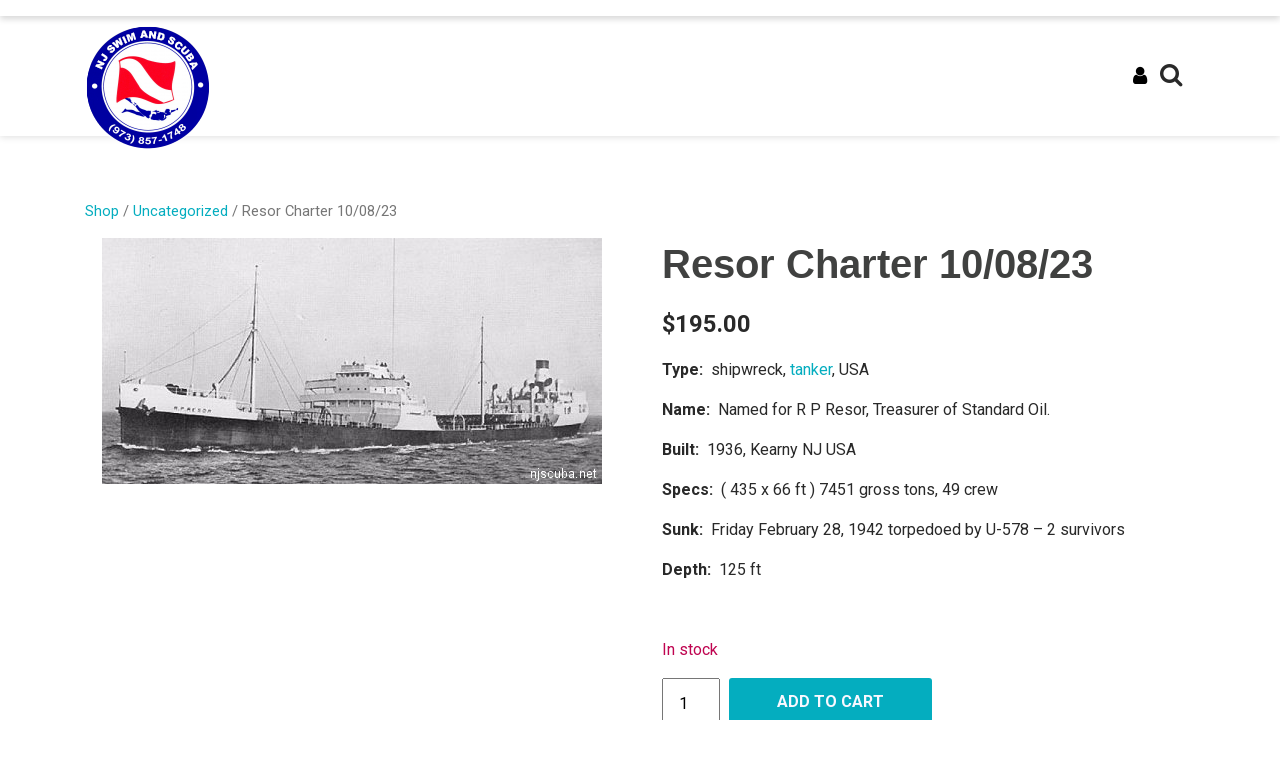

--- FILE ---
content_type: text/html; charset=UTF-8
request_url: https://njswimandscuba.com/product/resor-charter-10-08-23/
body_size: 21616
content:
<!DOCTYPE html>
<html lang="en-US">
<head>
    <meta charset="UTF-8">
	<meta http-equiv="X-UA-Compatible" content="IE=edge">
	<meta name="viewport" content="width=device-width, initial-scale=1, shrink-to-fit=no, minimum-scale=1">
	<meta name="mobile-web-app-capable" content="yes">
	<meta name="apple-mobile-web-app-capable" content="yes">
	<meta name="apple-mobile-web-app-title" content="NJ Swim and Scuba - ">
    <link rel="profile" href="http://gmpg.org/xfn/11">
    <link rel="pingback" href="https://njswimandscuba.com/xmlrpc.php">
    <!-- Chrome, Firefox OS and Opera -->
    <meta name="theme-color" content="#eeeeee">
    <!-- Windows Phone -->
    <meta name="msapplication-navbutton-color" content="#eeeeee">
    <!-- iOS Safari -->
    <meta name="apple-mobile-web-app-status-bar-style" content="#eeeeee">

<!--[if lt IE 9]>
<script src="https://njswimandscuba.com/wp-content/themes/DuckDiverFramework/js/html5.js" type="text/javascript"></script>
<script src="//cdn.jsdelivr.net/respond/1.4.2/respond.min.js"></script>
<![endif]-->
<meta name='robots' content='index, follow, max-image-preview:large, max-snippet:-1, max-video-preview:-1' />
<script>window._wca = window._wca || [];</script>

	<!-- This site is optimized with the Yoast SEO plugin v26.8 - https://yoast.com/product/yoast-seo-wordpress/ -->
	<title>Resor Charter 10/08/23 - NJ Swim and Scuba</title>
	<link rel="canonical" href="https://njswimandscuba.com/product/resor-charter-10-08-23/" />
	<meta property="og:locale" content="en_US" />
	<meta property="og:type" content="article" />
	<meta property="og:title" content="Resor Charter 10/08/23 - NJ Swim and Scuba" />
	<meta property="og:description" content="Type:  shipwreck, tanker, USA  Name:  Named for R P Resor, Treasurer of Standard Oil.  Built:  1936, Kearny NJ USA  Specs:  ( 435 x 66 ft ) 7451 gross tons, 49 crew  Sunk:  Friday February 28, 1942 torpedoed by U-578 - 2 survivors  Depth:  125 ft        &nbsp;" />
	<meta property="og:url" content="https://njswimandscuba.com/product/resor-charter-10-08-23/" />
	<meta property="og:site_name" content="NJ Swim and Scuba" />
	<meta property="article:publisher" content="https://www.facebook.com/profile.php?id=61552092076013" />
	<meta property="article:modified_time" content="2023-01-13T14:05:15+00:00" />
	<meta property="og:image" content="https://njswimandscuba.com/wp-content/uploads/2023/01/rp_resor_1.jpg" />
	<meta property="og:image:width" content="500" />
	<meta property="og:image:height" content="246" />
	<meta property="og:image:type" content="image/jpeg" />
	<meta name="twitter:card" content="summary_large_image" />
	<script type="application/ld+json" class="yoast-schema-graph">{"@context":"https://schema.org","@graph":[{"@type":"WebPage","@id":"https://njswimandscuba.com/product/resor-charter-10-08-23/","url":"https://njswimandscuba.com/product/resor-charter-10-08-23/","name":"Resor Charter 10/08/23 - NJ Swim and Scuba","isPartOf":{"@id":"https://njswimandscuba.com/#website"},"primaryImageOfPage":{"@id":"https://njswimandscuba.com/product/resor-charter-10-08-23/#primaryimage"},"image":{"@id":"https://njswimandscuba.com/product/resor-charter-10-08-23/#primaryimage"},"thumbnailUrl":"https://njswimandscuba.com/wp-content/uploads/2023/01/rp_resor_1.jpg","datePublished":"2023-01-13T14:05:10+00:00","dateModified":"2023-01-13T14:05:15+00:00","breadcrumb":{"@id":"https://njswimandscuba.com/product/resor-charter-10-08-23/#breadcrumb"},"inLanguage":"en-US","potentialAction":[{"@type":"ReadAction","target":["https://njswimandscuba.com/product/resor-charter-10-08-23/"]}]},{"@type":"ImageObject","inLanguage":"en-US","@id":"https://njswimandscuba.com/product/resor-charter-10-08-23/#primaryimage","url":"https://njswimandscuba.com/wp-content/uploads/2023/01/rp_resor_1.jpg","contentUrl":"https://njswimandscuba.com/wp-content/uploads/2023/01/rp_resor_1.jpg","width":500,"height":246},{"@type":"BreadcrumbList","@id":"https://njswimandscuba.com/product/resor-charter-10-08-23/#breadcrumb","itemListElement":[{"@type":"ListItem","position":1,"name":"Home","item":"https://njswimandscuba.com/"},{"@type":"ListItem","position":2,"name":"Shop","item":"https://njswimandscuba.com/shop/"},{"@type":"ListItem","position":3,"name":"Resor Charter 10/08/23"}]},{"@type":"WebSite","@id":"https://njswimandscuba.com/#website","url":"https://njswimandscuba.com/","name":"NJ Swim and Scuba","description":"","publisher":{"@id":"https://njswimandscuba.com/#organization"},"potentialAction":[{"@type":"SearchAction","target":{"@type":"EntryPoint","urlTemplate":"https://njswimandscuba.com/?s={search_term_string}"},"query-input":{"@type":"PropertyValueSpecification","valueRequired":true,"valueName":"search_term_string"}}],"inLanguage":"en-US"},{"@type":"Organization","@id":"https://njswimandscuba.com/#organization","name":"NJ Swim and Scuba","url":"https://njswimandscuba.com/","logo":{"@type":"ImageObject","inLanguage":"en-US","@id":"https://njswimandscuba.com/#/schema/logo/image/","url":"https://njswimandscuba.com/wp-content/uploads/2023/10/nj-swim-and-scuba-logo.png","contentUrl":"https://njswimandscuba.com/wp-content/uploads/2023/10/nj-swim-and-scuba-logo.png","width":126,"height":126,"caption":"NJ Swim and Scuba"},"image":{"@id":"https://njswimandscuba.com/#/schema/logo/image/"},"sameAs":["https://www.facebook.com/profile.php?id=61552092076013"]}]}</script>
	<!-- / Yoast SEO plugin. -->


<link rel='dns-prefetch' href='//www.googletagmanager.com' />
<link rel='dns-prefetch' href='//stats.wp.com' />
<link rel='dns-prefetch' href='//fonts.googleapis.com' />
<link rel='dns-prefetch' href='//pagead2.googlesyndication.com' />
<link rel="alternate" type="application/rss+xml" title="NJ Swim and Scuba &raquo; Feed" href="https://njswimandscuba.com/feed/" />
<link rel="alternate" type="application/rss+xml" title="NJ Swim and Scuba &raquo; Comments Feed" href="https://njswimandscuba.com/comments/feed/" />
<link rel="alternate" title="oEmbed (JSON)" type="application/json+oembed" href="https://njswimandscuba.com/wp-json/oembed/1.0/embed?url=https%3A%2F%2Fnjswimandscuba.com%2Fproduct%2Fresor-charter-10-08-23%2F" />
<link rel="alternate" title="oEmbed (XML)" type="text/xml+oembed" href="https://njswimandscuba.com/wp-json/oembed/1.0/embed?url=https%3A%2F%2Fnjswimandscuba.com%2Fproduct%2Fresor-charter-10-08-23%2F&#038;format=xml" />
<style id='wp-img-auto-sizes-contain-inline-css' type='text/css'>
img:is([sizes=auto i],[sizes^="auto," i]){contain-intrinsic-size:3000px 1500px}
/*# sourceURL=wp-img-auto-sizes-contain-inline-css */
</style>
<style id='wp-emoji-styles-inline-css' type='text/css'>

	img.wp-smiley, img.emoji {
		display: inline !important;
		border: none !important;
		box-shadow: none !important;
		height: 1em !important;
		width: 1em !important;
		margin: 0 0.07em !important;
		vertical-align: -0.1em !important;
		background: none !important;
		padding: 0 !important;
	}
/*# sourceURL=wp-emoji-styles-inline-css */
</style>
<style id='wp-block-library-inline-css' type='text/css'>
:root{--wp-block-synced-color:#7a00df;--wp-block-synced-color--rgb:122,0,223;--wp-bound-block-color:var(--wp-block-synced-color);--wp-editor-canvas-background:#ddd;--wp-admin-theme-color:#007cba;--wp-admin-theme-color--rgb:0,124,186;--wp-admin-theme-color-darker-10:#006ba1;--wp-admin-theme-color-darker-10--rgb:0,107,160.5;--wp-admin-theme-color-darker-20:#005a87;--wp-admin-theme-color-darker-20--rgb:0,90,135;--wp-admin-border-width-focus:2px}@media (min-resolution:192dpi){:root{--wp-admin-border-width-focus:1.5px}}.wp-element-button{cursor:pointer}:root .has-very-light-gray-background-color{background-color:#eee}:root .has-very-dark-gray-background-color{background-color:#313131}:root .has-very-light-gray-color{color:#eee}:root .has-very-dark-gray-color{color:#313131}:root .has-vivid-green-cyan-to-vivid-cyan-blue-gradient-background{background:linear-gradient(135deg,#00d084,#0693e3)}:root .has-purple-crush-gradient-background{background:linear-gradient(135deg,#34e2e4,#4721fb 50%,#ab1dfe)}:root .has-hazy-dawn-gradient-background{background:linear-gradient(135deg,#faaca8,#dad0ec)}:root .has-subdued-olive-gradient-background{background:linear-gradient(135deg,#fafae1,#67a671)}:root .has-atomic-cream-gradient-background{background:linear-gradient(135deg,#fdd79a,#004a59)}:root .has-nightshade-gradient-background{background:linear-gradient(135deg,#330968,#31cdcf)}:root .has-midnight-gradient-background{background:linear-gradient(135deg,#020381,#2874fc)}:root{--wp--preset--font-size--normal:16px;--wp--preset--font-size--huge:42px}.has-regular-font-size{font-size:1em}.has-larger-font-size{font-size:2.625em}.has-normal-font-size{font-size:var(--wp--preset--font-size--normal)}.has-huge-font-size{font-size:var(--wp--preset--font-size--huge)}.has-text-align-center{text-align:center}.has-text-align-left{text-align:left}.has-text-align-right{text-align:right}.has-fit-text{white-space:nowrap!important}#end-resizable-editor-section{display:none}.aligncenter{clear:both}.items-justified-left{justify-content:flex-start}.items-justified-center{justify-content:center}.items-justified-right{justify-content:flex-end}.items-justified-space-between{justify-content:space-between}.screen-reader-text{border:0;clip-path:inset(50%);height:1px;margin:-1px;overflow:hidden;padding:0;position:absolute;width:1px;word-wrap:normal!important}.screen-reader-text:focus{background-color:#ddd;clip-path:none;color:#444;display:block;font-size:1em;height:auto;left:5px;line-height:normal;padding:15px 23px 14px;text-decoration:none;top:5px;width:auto;z-index:100000}html :where(.has-border-color){border-style:solid}html :where([style*=border-top-color]){border-top-style:solid}html :where([style*=border-right-color]){border-right-style:solid}html :where([style*=border-bottom-color]){border-bottom-style:solid}html :where([style*=border-left-color]){border-left-style:solid}html :where([style*=border-width]){border-style:solid}html :where([style*=border-top-width]){border-top-style:solid}html :where([style*=border-right-width]){border-right-style:solid}html :where([style*=border-bottom-width]){border-bottom-style:solid}html :where([style*=border-left-width]){border-left-style:solid}html :where(img[class*=wp-image-]){height:auto;max-width:100%}:where(figure){margin:0 0 1em}html :where(.is-position-sticky){--wp-admin--admin-bar--position-offset:var(--wp-admin--admin-bar--height,0px)}@media screen and (max-width:600px){html :where(.is-position-sticky){--wp-admin--admin-bar--position-offset:0px}}

/*# sourceURL=wp-block-library-inline-css */
</style><style id='global-styles-inline-css' type='text/css'>
:root{--wp--preset--aspect-ratio--square: 1;--wp--preset--aspect-ratio--4-3: 4/3;--wp--preset--aspect-ratio--3-4: 3/4;--wp--preset--aspect-ratio--3-2: 3/2;--wp--preset--aspect-ratio--2-3: 2/3;--wp--preset--aspect-ratio--16-9: 16/9;--wp--preset--aspect-ratio--9-16: 9/16;--wp--preset--color--black: #000000;--wp--preset--color--cyan-bluish-gray: #abb8c3;--wp--preset--color--white: #ffffff;--wp--preset--color--pale-pink: #f78da7;--wp--preset--color--vivid-red: #cf2e2e;--wp--preset--color--luminous-vivid-orange: #ff6900;--wp--preset--color--luminous-vivid-amber: #fcb900;--wp--preset--color--light-green-cyan: #7bdcb5;--wp--preset--color--vivid-green-cyan: #00d084;--wp--preset--color--pale-cyan-blue: #8ed1fc;--wp--preset--color--vivid-cyan-blue: #0693e3;--wp--preset--color--vivid-purple: #9b51e0;--wp--preset--gradient--vivid-cyan-blue-to-vivid-purple: linear-gradient(135deg,rgb(6,147,227) 0%,rgb(155,81,224) 100%);--wp--preset--gradient--light-green-cyan-to-vivid-green-cyan: linear-gradient(135deg,rgb(122,220,180) 0%,rgb(0,208,130) 100%);--wp--preset--gradient--luminous-vivid-amber-to-luminous-vivid-orange: linear-gradient(135deg,rgb(252,185,0) 0%,rgb(255,105,0) 100%);--wp--preset--gradient--luminous-vivid-orange-to-vivid-red: linear-gradient(135deg,rgb(255,105,0) 0%,rgb(207,46,46) 100%);--wp--preset--gradient--very-light-gray-to-cyan-bluish-gray: linear-gradient(135deg,rgb(238,238,238) 0%,rgb(169,184,195) 100%);--wp--preset--gradient--cool-to-warm-spectrum: linear-gradient(135deg,rgb(74,234,220) 0%,rgb(151,120,209) 20%,rgb(207,42,186) 40%,rgb(238,44,130) 60%,rgb(251,105,98) 80%,rgb(254,248,76) 100%);--wp--preset--gradient--blush-light-purple: linear-gradient(135deg,rgb(255,206,236) 0%,rgb(152,150,240) 100%);--wp--preset--gradient--blush-bordeaux: linear-gradient(135deg,rgb(254,205,165) 0%,rgb(254,45,45) 50%,rgb(107,0,62) 100%);--wp--preset--gradient--luminous-dusk: linear-gradient(135deg,rgb(255,203,112) 0%,rgb(199,81,192) 50%,rgb(65,88,208) 100%);--wp--preset--gradient--pale-ocean: linear-gradient(135deg,rgb(255,245,203) 0%,rgb(182,227,212) 50%,rgb(51,167,181) 100%);--wp--preset--gradient--electric-grass: linear-gradient(135deg,rgb(202,248,128) 0%,rgb(113,206,126) 100%);--wp--preset--gradient--midnight: linear-gradient(135deg,rgb(2,3,129) 0%,rgb(40,116,252) 100%);--wp--preset--font-size--small: 13px;--wp--preset--font-size--medium: 20px;--wp--preset--font-size--large: 36px;--wp--preset--font-size--x-large: 42px;--wp--preset--spacing--20: 0.44rem;--wp--preset--spacing--30: 0.67rem;--wp--preset--spacing--40: 1rem;--wp--preset--spacing--50: 1.5rem;--wp--preset--spacing--60: 2.25rem;--wp--preset--spacing--70: 3.38rem;--wp--preset--spacing--80: 5.06rem;--wp--preset--shadow--natural: 6px 6px 9px rgba(0, 0, 0, 0.2);--wp--preset--shadow--deep: 12px 12px 50px rgba(0, 0, 0, 0.4);--wp--preset--shadow--sharp: 6px 6px 0px rgba(0, 0, 0, 0.2);--wp--preset--shadow--outlined: 6px 6px 0px -3px rgb(255, 255, 255), 6px 6px rgb(0, 0, 0);--wp--preset--shadow--crisp: 6px 6px 0px rgb(0, 0, 0);}:where(.is-layout-flex){gap: 0.5em;}:where(.is-layout-grid){gap: 0.5em;}body .is-layout-flex{display: flex;}.is-layout-flex{flex-wrap: wrap;align-items: center;}.is-layout-flex > :is(*, div){margin: 0;}body .is-layout-grid{display: grid;}.is-layout-grid > :is(*, div){margin: 0;}:where(.wp-block-columns.is-layout-flex){gap: 2em;}:where(.wp-block-columns.is-layout-grid){gap: 2em;}:where(.wp-block-post-template.is-layout-flex){gap: 1.25em;}:where(.wp-block-post-template.is-layout-grid){gap: 1.25em;}.has-black-color{color: var(--wp--preset--color--black) !important;}.has-cyan-bluish-gray-color{color: var(--wp--preset--color--cyan-bluish-gray) !important;}.has-white-color{color: var(--wp--preset--color--white) !important;}.has-pale-pink-color{color: var(--wp--preset--color--pale-pink) !important;}.has-vivid-red-color{color: var(--wp--preset--color--vivid-red) !important;}.has-luminous-vivid-orange-color{color: var(--wp--preset--color--luminous-vivid-orange) !important;}.has-luminous-vivid-amber-color{color: var(--wp--preset--color--luminous-vivid-amber) !important;}.has-light-green-cyan-color{color: var(--wp--preset--color--light-green-cyan) !important;}.has-vivid-green-cyan-color{color: var(--wp--preset--color--vivid-green-cyan) !important;}.has-pale-cyan-blue-color{color: var(--wp--preset--color--pale-cyan-blue) !important;}.has-vivid-cyan-blue-color{color: var(--wp--preset--color--vivid-cyan-blue) !important;}.has-vivid-purple-color{color: var(--wp--preset--color--vivid-purple) !important;}.has-black-background-color{background-color: var(--wp--preset--color--black) !important;}.has-cyan-bluish-gray-background-color{background-color: var(--wp--preset--color--cyan-bluish-gray) !important;}.has-white-background-color{background-color: var(--wp--preset--color--white) !important;}.has-pale-pink-background-color{background-color: var(--wp--preset--color--pale-pink) !important;}.has-vivid-red-background-color{background-color: var(--wp--preset--color--vivid-red) !important;}.has-luminous-vivid-orange-background-color{background-color: var(--wp--preset--color--luminous-vivid-orange) !important;}.has-luminous-vivid-amber-background-color{background-color: var(--wp--preset--color--luminous-vivid-amber) !important;}.has-light-green-cyan-background-color{background-color: var(--wp--preset--color--light-green-cyan) !important;}.has-vivid-green-cyan-background-color{background-color: var(--wp--preset--color--vivid-green-cyan) !important;}.has-pale-cyan-blue-background-color{background-color: var(--wp--preset--color--pale-cyan-blue) !important;}.has-vivid-cyan-blue-background-color{background-color: var(--wp--preset--color--vivid-cyan-blue) !important;}.has-vivid-purple-background-color{background-color: var(--wp--preset--color--vivid-purple) !important;}.has-black-border-color{border-color: var(--wp--preset--color--black) !important;}.has-cyan-bluish-gray-border-color{border-color: var(--wp--preset--color--cyan-bluish-gray) !important;}.has-white-border-color{border-color: var(--wp--preset--color--white) !important;}.has-pale-pink-border-color{border-color: var(--wp--preset--color--pale-pink) !important;}.has-vivid-red-border-color{border-color: var(--wp--preset--color--vivid-red) !important;}.has-luminous-vivid-orange-border-color{border-color: var(--wp--preset--color--luminous-vivid-orange) !important;}.has-luminous-vivid-amber-border-color{border-color: var(--wp--preset--color--luminous-vivid-amber) !important;}.has-light-green-cyan-border-color{border-color: var(--wp--preset--color--light-green-cyan) !important;}.has-vivid-green-cyan-border-color{border-color: var(--wp--preset--color--vivid-green-cyan) !important;}.has-pale-cyan-blue-border-color{border-color: var(--wp--preset--color--pale-cyan-blue) !important;}.has-vivid-cyan-blue-border-color{border-color: var(--wp--preset--color--vivid-cyan-blue) !important;}.has-vivid-purple-border-color{border-color: var(--wp--preset--color--vivid-purple) !important;}.has-vivid-cyan-blue-to-vivid-purple-gradient-background{background: var(--wp--preset--gradient--vivid-cyan-blue-to-vivid-purple) !important;}.has-light-green-cyan-to-vivid-green-cyan-gradient-background{background: var(--wp--preset--gradient--light-green-cyan-to-vivid-green-cyan) !important;}.has-luminous-vivid-amber-to-luminous-vivid-orange-gradient-background{background: var(--wp--preset--gradient--luminous-vivid-amber-to-luminous-vivid-orange) !important;}.has-luminous-vivid-orange-to-vivid-red-gradient-background{background: var(--wp--preset--gradient--luminous-vivid-orange-to-vivid-red) !important;}.has-very-light-gray-to-cyan-bluish-gray-gradient-background{background: var(--wp--preset--gradient--very-light-gray-to-cyan-bluish-gray) !important;}.has-cool-to-warm-spectrum-gradient-background{background: var(--wp--preset--gradient--cool-to-warm-spectrum) !important;}.has-blush-light-purple-gradient-background{background: var(--wp--preset--gradient--blush-light-purple) !important;}.has-blush-bordeaux-gradient-background{background: var(--wp--preset--gradient--blush-bordeaux) !important;}.has-luminous-dusk-gradient-background{background: var(--wp--preset--gradient--luminous-dusk) !important;}.has-pale-ocean-gradient-background{background: var(--wp--preset--gradient--pale-ocean) !important;}.has-electric-grass-gradient-background{background: var(--wp--preset--gradient--electric-grass) !important;}.has-midnight-gradient-background{background: var(--wp--preset--gradient--midnight) !important;}.has-small-font-size{font-size: var(--wp--preset--font-size--small) !important;}.has-medium-font-size{font-size: var(--wp--preset--font-size--medium) !important;}.has-large-font-size{font-size: var(--wp--preset--font-size--large) !important;}.has-x-large-font-size{font-size: var(--wp--preset--font-size--x-large) !important;}
/*# sourceURL=global-styles-inline-css */
</style>

<style id='classic-theme-styles-inline-css' type='text/css'>
/*! This file is auto-generated */
.wp-block-button__link{color:#fff;background-color:#32373c;border-radius:9999px;box-shadow:none;text-decoration:none;padding:calc(.667em + 2px) calc(1.333em + 2px);font-size:1.125em}.wp-block-file__button{background:#32373c;color:#fff;text-decoration:none}
/*# sourceURL=/wp-includes/css/classic-themes.min.css */
</style>
<link rel='stylesheet' id='contact-form-7-css' href='https://njswimandscuba.com/wp-content/plugins/contact-form-7/includes/css/styles.css?ver=6.1.4' type='text/css' media='all' />
<link rel='stylesheet' id='ias-animate-css-css' href='https://njswimandscuba.com/wp-content/plugins/infinite_scroll_woocommerce/include/css/animate.min.css?ver=6.9' type='text/css' media='all' />
<link rel='stylesheet' id='ias-frontend-style-css' href='https://njswimandscuba.com/wp-content/plugins/infinite_scroll_woocommerce/include/css/style.css?ver=6.9' type='text/css' media='all' />
<style id='ias-frontend-style-inline-css' type='text/css'>

			#isw-load-more-button,#isw-load-more-button-prev {
			background: ;
			color: ;
			padding: px;
			width: px;
			height: px;
			margin-bottom: 10px;
			border-radius: px;
			border: px solid  ;
			font-size: px;
		}
		#isw-load-more-button:hover,#isw-load-more-button-prev:hover {
			background: ;
			color: ;
		}
		 
/*# sourceURL=ias-frontend-style-inline-css */
</style>
<link rel='stylesheet' id='woocommerce-layout-css' href='https://njswimandscuba.com/wp-content/plugins/woocommerce/assets/css/woocommerce-layout.css?ver=10.4.3' type='text/css' media='all' />
<style id='woocommerce-layout-inline-css' type='text/css'>

	.infinite-scroll .woocommerce-pagination {
		display: none;
	}
/*# sourceURL=woocommerce-layout-inline-css */
</style>
<link rel='stylesheet' id='woocommerce-smallscreen-css' href='https://njswimandscuba.com/wp-content/plugins/woocommerce/assets/css/woocommerce-smallscreen.css?ver=10.4.3' type='text/css' media='only screen and (max-width: 768px)' />
<style id='woocommerce-inline-inline-css' type='text/css'>
.woocommerce form .form-row .required { visibility: visible; }
/*# sourceURL=woocommerce-inline-inline-css */
</style>
<link rel='stylesheet' id='gateway-css' href='https://njswimandscuba.com/wp-content/plugins/woocommerce-paypal-payments/modules/ppcp-button/assets/css/gateway.css?ver=2.4.2' type='text/css' media='all' />
<link rel='stylesheet' id='theme-bootstrap-css' href='https://njswimandscuba.com/wp-content/themes/Gotham_Theme/bootstrap/bootstrap.css?ver=4.3.1' type='text/css' media='all' />
<link rel='stylesheet' id='child-style-css' href='https://njswimandscuba.com/wp-content/themes/Gotham_Theme/custom.css?ver=1698181651' type='text/css' media='all' />
<link rel='stylesheet' id='theme-fonts-css' href='https://fonts.googleapis.com/css2?family=Roboto%3Awght%40400%3B500%3B700&#038;display=swap&#038;ver=6.9' type='text/css' media='all' />
<link rel='stylesheet' id='_s-style-css' href='https://njswimandscuba.com/wp-content/themes/Gotham_Theme/style.min.css?ver=6.9' type='text/css' media='all' />
<link rel='stylesheet' id='slick-css' href='https://njswimandscuba.com/wp-content/plugins/dd-woo-product-gallery-slider/assets/css/slick.min.css?ver=3.1.4' type='text/css' media='all' />
<link rel='stylesheet' id='slick-theme-css' href='https://njswimandscuba.com/wp-content/plugins/dd-woo-product-gallery-slider/assets/css/slick-theme.css?ver=3.1.4' type='text/css' media='all' />
<link rel='stylesheet' id='fancybox-css' href='https://njswimandscuba.com/wp-content/plugins/dd-woo-product-gallery-slider/assets/css/jquery.fancybox.min.css?ver=3.1.4' type='text/css' media='all' />
<style id='fancybox-inline-css' type='text/css'>

                .wpgs-nav .slick-active img{opacity:.7;transition:all ease-in .3s}.wpgs-nav .slick-current img{opacity:1}
                .wpgs-for .slick-arrow{position:absolute;z-index:1;cursor:pointer;top:50%;margin-top:-15px}
                .wpgs .slick-disabled{display:none;}
                .flaticon-right-arrow{right:0}
                .wpgs-for .slick-arrow::before,.wpgs-nav .slick-prev::before, .wpgs-nav .slick-next::before{color: #222 !important;}
                .fancybox-bg{background: #222 !important;}                        
                
					.wpgs-nav .slick-track {
						transform: inherit !important;
					}
				
/*# sourceURL=fancybox-inline-css */
</style>
<link rel='stylesheet' id='flaticon-wpgs-css' href='https://njswimandscuba.com/wp-content/plugins/dd-woo-product-gallery-slider/assets/css/font/flaticon.css?ver=3.1.4' type='text/css' media='all' />
<link rel='stylesheet' id='dd-custom-fonts-css' href='https://njswimandscuba.com/wp-content/themes/DuckDiverFramework/css/duck.min.css?ver=6.9' type='text/css' media='all' />
<script type="text/javascript" id="google-analytics-opt-out-js-after">
/* <![CDATA[ */
			var gaProperty = 'G-FEHSQRKPS2';
			var disableStr = 'ga-disable-' + gaProperty;
			if ( document.cookie.indexOf( disableStr + '=true' ) > -1 ) {
				window[disableStr] = true;
			}
			function gaOptout() {
				document.cookie = disableStr + '=true; expires=Thu, 31 Dec 2099 23:59:59 UTC; path=/';
				window[disableStr] = true;
			}
//# sourceURL=google-analytics-opt-out-js-after
/* ]]> */
</script>
<script type="text/javascript" async src="https://www.googletagmanager.com/gtag/js?id=G-FEHSQRKPS2" id="google-tag-manager-js"></script>
<script type="text/javascript" id="google-tag-manager-js-after">
/* <![CDATA[ */
		window.dataLayer = window.dataLayer || [];
		function gtag(){dataLayer.push(arguments);}
		gtag('js', new Date());
		gtag('set', 'developer_id.dOGY3NW', true);

		gtag('config', 'G-FEHSQRKPS2', {
			'allow_google_signals': true,
			'link_attribution': false,
			'anonymize_ip': true,
			'linker':{
				'domains': [],
				'allow_incoming': false,
			},
			'custom_map': {
				'dimension1': 'logged_in'
			},
			'logged_in': 'no'
		} );

		
		
//# sourceURL=google-tag-manager-js-after
/* ]]> */
</script>
<script type="text/javascript" src="https://njswimandscuba.com/wp-includes/js/jquery/jquery.min.js?ver=3.7.1" id="jquery-core-js"></script>
<script type="text/javascript" src="https://njswimandscuba.com/wp-includes/js/jquery/jquery-migrate.min.js?ver=3.4.1" id="jquery-migrate-js"></script>
<script type="text/javascript" src="https://njswimandscuba.com/wp-content/plugins/woocommerce/assets/js/jquery-blockui/jquery.blockUI.min.js?ver=2.7.0-wc.10.4.3" id="wc-jquery-blockui-js" defer="defer" data-wp-strategy="defer"></script>
<script type="text/javascript" id="wc-add-to-cart-js-extra">
/* <![CDATA[ */
var wc_add_to_cart_params = {"ajax_url":"/wp-admin/admin-ajax.php","wc_ajax_url":"/?wc-ajax=%%endpoint%%","i18n_view_cart":"View cart","cart_url":"https://njswimandscuba.com/cart/","is_cart":"","cart_redirect_after_add":"no"};
//# sourceURL=wc-add-to-cart-js-extra
/* ]]> */
</script>
<script type="text/javascript" src="https://njswimandscuba.com/wp-content/plugins/woocommerce/assets/js/frontend/add-to-cart.min.js?ver=10.4.3" id="wc-add-to-cart-js" defer="defer" data-wp-strategy="defer"></script>
<script type="text/javascript" id="wc-single-product-js-extra">
/* <![CDATA[ */
var wc_single_product_params = {"i18n_required_rating_text":"Please select a rating","i18n_rating_options":["1 of 5 stars","2 of 5 stars","3 of 5 stars","4 of 5 stars","5 of 5 stars"],"i18n_product_gallery_trigger_text":"View full-screen image gallery","review_rating_required":"yes","flexslider":{"rtl":false,"animation":"slide","smoothHeight":true,"directionNav":false,"controlNav":"thumbnails","slideshow":false,"animationSpeed":500,"animationLoop":false,"allowOneSlide":false},"zoom_enabled":"","zoom_options":[],"photoswipe_enabled":"","photoswipe_options":{"shareEl":false,"closeOnScroll":false,"history":false,"hideAnimationDuration":0,"showAnimationDuration":0},"flexslider_enabled":""};
//# sourceURL=wc-single-product-js-extra
/* ]]> */
</script>
<script type="text/javascript" src="https://njswimandscuba.com/wp-content/plugins/woocommerce/assets/js/frontend/single-product.min.js?ver=10.4.3" id="wc-single-product-js" defer="defer" data-wp-strategy="defer"></script>
<script type="text/javascript" src="https://njswimandscuba.com/wp-content/plugins/woocommerce/assets/js/js-cookie/js.cookie.min.js?ver=2.1.4-wc.10.4.3" id="wc-js-cookie-js" defer="defer" data-wp-strategy="defer"></script>
<script type="text/javascript" id="woocommerce-js-extra">
/* <![CDATA[ */
var woocommerce_params = {"ajax_url":"/wp-admin/admin-ajax.php","wc_ajax_url":"/?wc-ajax=%%endpoint%%","i18n_password_show":"Show password","i18n_password_hide":"Hide password"};
//# sourceURL=woocommerce-js-extra
/* ]]> */
</script>
<script type="text/javascript" src="https://njswimandscuba.com/wp-content/plugins/woocommerce/assets/js/frontend/woocommerce.min.js?ver=10.4.3" id="woocommerce-js" defer="defer" data-wp-strategy="defer"></script>
<script type="text/javascript" id="WCPAY_ASSETS-js-extra">
/* <![CDATA[ */
var wcpayAssets = {"url":"https://njswimandscuba.com/wp-content/plugins/woocommerce-payments/dist/"};
//# sourceURL=WCPAY_ASSETS-js-extra
/* ]]> */
</script>
<script type="text/javascript" src="https://stats.wp.com/s-202604.js" id="woocommerce-analytics-js" defer="defer" data-wp-strategy="defer"></script>
<link rel="https://api.w.org/" href="https://njswimandscuba.com/wp-json/" /><link rel="alternate" title="JSON" type="application/json" href="https://njswimandscuba.com/wp-json/wp/v2/product/1582" /><link rel="EditURI" type="application/rsd+xml" title="RSD" href="https://njswimandscuba.com/xmlrpc.php?rsd" />
<meta name="generator" content="WordPress 6.9" />
<meta name="generator" content="WooCommerce 10.4.3" />
<link rel='shortlink' href='https://njswimandscuba.com/?p=1582' />
<meta name="generator" content="Site Kit by Google 1.116.0" />	<style>img#wpstats{display:none}</style>
		<link rel="preconnect" href="https://fonts.gstatic.com/" crossorigin><link rel="preconnect" href="https://fonts.googleapis.com/" crossorigin>	<noscript><style>.woocommerce-product-gallery{ opacity: 1 !important; }</style></noscript>
	
<!-- Google AdSense snippet added by Site Kit -->
<meta name="google-adsense-platform-account" content="ca-host-pub-2644536267352236">
<meta name="google-adsense-platform-domain" content="sitekit.withgoogle.com">
<!-- End Google AdSense snippet added by Site Kit -->
	<style type="text/css">
			.site-title,
		.site-description {
			position: absolute;
			clip: rect(1px, 1px, 1px, 1px);
		}
		</style>
	
<!-- Google AdSense snippet added by Site Kit -->
<script type="text/javascript" async="async" src="https://pagead2.googlesyndication.com/pagead/js/adsbygoogle.js?client=ca-pub-1583851343080869&amp;host=ca-host-pub-2644536267352236" crossorigin="anonymous"></script>

<!-- End Google AdSense snippet added by Site Kit -->
		<style type="text/css" id="wp-custom-css">
			th {
	background-color: #04adbf;
}
.home #ppcp-messages {
    display: none !important;
}		</style>
		<link rel='stylesheet' id='wc-clover-payments-checkout-block-style-css' href='https://njswimandscuba.com/wp-content/plugins/clover-payments-for-woocommerce/build/index.css?ver=b1d79e34637685426a55' type='text/css' media='all' />
<link rel='stylesheet' id='wc-blocks-style-css' href='https://njswimandscuba.com/wp-content/plugins/woocommerce/assets/client/blocks/wc-blocks.css?ver=wc-10.4.3' type='text/css' media='all' />
</head>

<body class="wp-singular product-template-default single single-product postid-1582 wp-theme-DuckDiverFramework wp-child-theme-Gotham_Theme theme-DuckDiverFramework woocommerce woocommerce-page woocommerce-no-js is-desktop">
<div id="page" class="site container-fluid">
    <div class="row">

        <header id="masthead" class="site-header" role="banner">
            <section id="top-info" class="container-fluid">
	<div class="container">
		<div class="row">
			<div class="col-12"></div>
		</div>
	</div>
</section>
<section id="logo" class="container-fluid">
	<div class="container py-md-3 py-1">
		<div class="row align-items-center">
					<div class="col-5 col-lg-3 col-md-4 site-logo">
				<a href="https://njswimandscuba.com/" title="NJ Swim and Scuba" rel="home">
					<img src="http://njswimandscuba.com/wp-content/uploads/2023/10/nj-swim-and-scuba-logo.png" alt="NJ Swim and Scuba">
				</a>
			</div>
					<div class="col-2 col-lg-7 col-md-8 d-flex justify-content-end justify-content-lg-center order-3 order-md-1" id="navbarWrapper">
		<nav class="navbar navbar-expand-lg mobile-offcanvas navbar-light bg-white p-0" id="navbar_main">
			<div class="container">
                <div class="offcanvas-header">
                    <div class="logo"><a href="https://njswimandscuba.com/"
                                         title="NJ Swim and Scuba" rel="home"><img
                                    src="http://njswimandscuba.com/wp-content/uploads/2023/10/nj-swim-and-scuba-logo.png"
                                    alt="NJ Swim and Scuba"></a>
                    </div>
                </div>

                <!-- The WordPress Menu goes here -->
							</div><!-- .container -->

		</nav><!-- .site-navigation -->
				<div id="hamburger"><a data-trigger="#navbar_main" class="d-lg-none" type="button"><div id="nav-icon3">
							<span></span>
							<span></span>
							<span></span>
							<span></span>
						</div></a></div>
			</div>
			<div class="align-items-center col-5 col-lg-2 d-flex justify-content-end order-1 order-2 order-md-2">
				<div id="widget-cart-holder">
									</div>
				<div id="login">
					<a href="https://njswimandscuba.com/my-account/?redirect_to=https%3A%2F%2Fnjswimandscuba.com%2Fproduct%2Fresor-charter-10-08-23" class="login-btn" title="Login" rel="noopener"><i class="fa fa-user"></i></a>				</div>
				<div id="search-toggle-wrapper" class="position-relative">
					<a data-toggle="collapse" id="searchbutton" href="#searchToggle" role="button" aria-expanded="false" aria-controls="searchToggle" class="btn">
						<i class="fa fa-search"></i></a>
					<div id="searchToggle" class="collapse position-absolute">
						[wpdreams_ajaxsearchlite]					</div>
				</div>
			</div>
		</div>
	</div>
</section>
<!-- Main Navigation -->
<!-- .Main Navigation -->
        </header><!-- #masthead -->
        
	<div class="container-fluid"><div id="shop-wrapper" class="content-area row"><main id="main" class="col-12" role="main"><div id="breadbox" class="container"><nav class="woocommerce-breadcrumb" aria-label="Breadcrumb"><a href="https://njswimandscuba.com/shop/">Shop</a>&nbsp;&#47;&nbsp;<a href="https://njswimandscuba.com/product-category/uncategorized/">Uncategorized</a>&nbsp;&#47;&nbsp;Resor Charter 10/08/23</nav>
					
			<div class="woocommerce-notices-wrapper"></div></div><!-- breadbox --><div id="product-1582" class="product type-product post-1582 status-publish first instock product_cat-charters product_cat-uncategorized has-post-thumbnail virtual purchasable product-type-simple">

	<div class="row" id="product-main-wrapper"><div class="container" id="product-main-summary">
<div class="wpgs woocommerce-product-gallery wpgs--with-images images"  >

	<div class="wpgs-for"><div  class="woocommerce-product-gallery__image single-product-main-image"><a data-caption="rp_resor_1.jpg" data-fancybox="wpgs-lightbox" href="https://njswimandscuba.com/wp-content/uploads/2023/01/rp_resor_1.jpg" data-mobile=["clickContent:close","clickSlide:close"] data-hash="false" ><img width="500" height="246" src="https://njswimandscuba.com/wp-content/uploads/2023/01/rp_resor_1.jpg" class="attachment-shop_single size-shop_single wp-post-image" alt="" data-zoom_src="https://njswimandscuba.com/wp-content/uploads/2023/01/rp_resor_1.jpg" decoding="async" fetchpriority="high" srcset="https://njswimandscuba.com/wp-content/uploads/2023/01/rp_resor_1.jpg 500w, https://njswimandscuba.com/wp-content/uploads/2023/01/rp_resor_1-300x148.jpg 300w" sizes="(max-width: 500px) 100vw, 500px" /></a></div></div>
</div>

	<div class="summary entry-summary">
		<h1 class="product_title entry-title">Resor Charter 10/08/23</h1><p class="price"><span class="woocommerce-Price-amount amount"><bdi><span class="woocommerce-Price-currencySymbol">&#36;</span>195.00</bdi></span></p>
<div class="woocommerce-product-details__short-description">
	<div id="line_space" dir="auto" style="text-align: left;">
<div id="line_space" dir="auto">
<div dir="auto">
<p><strong>Type:  </strong>shipwreck, <a href="https://njscuba.net/?p=1254">tanker</a>, USA</p>
<p><strong>Name:  </strong>Named for R P Resor, Treasurer of Standard Oil.</p>
<p><strong>Built:  </strong>1936, Kearny NJ USA</p>
<p><strong>Specs:  </strong>( 435 x 66 ft ) 7451 gross tons, 49 crew</p>
<p><strong>Sunk:  </strong>Friday February 28, 1942 torpedoed by U-578 &#8211; 2 survivors</p>
<p><strong>Depth:  </strong>125 ft</p>
</div>
</div>
<div id="line_space" dir="auto"></div>
</div>
<div id="line_space" dir="auto"></div>
<div id="line_space" dir="auto"></div>
<p>&nbsp;</p>
<p><!--/data/user/0/com.samsung.android.app.notes/files/clipdata/clipdata_bodytext_210106_092623_324.sdocx--></p>
</div>
<p class="stock in-stock">In stock</p>

	
	<form class="cart" action="https://njswimandscuba.com/product/resor-charter-10-08-23/" method="post" enctype='multipart/form-data'>
		
		<div class="quantity">
		<label class="screen-reader-text" for="quantity_6971079623f28">Resor Charter 10/08/23 quantity</label>
	<input
		type="number"
				id="quantity_6971079623f28"
		class="input-text qty text"
		name="quantity"
		value="1"
		aria-label="Product quantity"
				min="1"
					max="11"
							step="1"
			placeholder=""
			inputmode="numeric"
			autocomplete="off"
			/>
	</div>

		<button type="submit" name="add-to-cart" value="1582" class="single_add_to_cart_button button alt">Add to cart</button>

			</form>

	
<div class="ppc-button-wrapper"><div id="ppc-button-ppcp-gateway"></div></div><div class="product_meta">

	
	
	<span class="posted_in">Categories: <a href="https://njswimandscuba.com/product-category/charters/" rel="tag">Charters</a>, <a href="https://njswimandscuba.com/product-category/uncategorized/" rel="tag">Uncategorized</a></span>
	
	
</div>
	</div>

	</div><!-- Entry Summary Container -->
    </div>	<div class="row bg-primary mb-3" id="tab-wrapper">
		<div class="col-12">
			<nav class="navbar navbar-expand-md nav wc-tabs justify-content-around list-unstyled" role="navigation" id="wc-tabs">
									<li class="description_tab nav-item" id="tab-title-description"
						role="tab" aria-controls="tab-description">
						<a href="#tab-description" class="nav-link">
							Product Details						</a>
					</li>
							</nav>
		</div>
	</div>
			<div class="woocommerce-Tabs-panel woocommerce-Tabs-panel--description panel  entry-content description" id="tab-description" role="definition" aria-labelledby="tab-title-description">
			<div class="row ">
				<div class="col-12">
					<div class="container">
						<div class="row">
							<div class="col-12">
								

<hr />
<p>&nbsp;</p>
							</div>
						</div>
					</div>
				
				</div>
			</div>
		</div>
				<div class="woocommerce-Tabs-panel woocommerce-Tabs-panel--reviews panel  entry-content reviews" id="tab-reviews" role="definition" aria-labelledby="tab-title-reviews">
			<div class="row bg-light">
				<div class="col-12">
					<div class="container">
						<div class="row">
							<div class="col-12">
															</div>
						</div>
					</div>
				
				</div>
			</div>
		</div>
					</div>
		
			<div class="container">
	<section class="related products">

					<h2>Related products</h2>
				<ul class="products columns-4">

			
					<li class="product type-product post-163 status-publish first instock product_cat-uncategorized product_cat-halcyon product_cat-hoses product_cat-low-pressure has-post-thumbnail taxable shipping-taxable product-type-variable">
	<a href="https://njswimandscuba.com/product/halcyon-lp-inflator-hose/" class="woocommerce-LoopProduct-link woocommerce-loop-product__link"><img width="300" height="300" src="https://njswimandscuba.com/wp-content/uploads/2022/07/60-LP-Regulator-Hoses_web-300x300.jpg" class="attachment-woocommerce_thumbnail size-woocommerce_thumbnail" alt="Halcyon LP Inflator Hose" decoding="async" loading="lazy" srcset="https://njswimandscuba.com/wp-content/uploads/2022/07/60-LP-Regulator-Hoses_web-300x300.jpg 300w, https://njswimandscuba.com/wp-content/uploads/2022/07/60-LP-Regulator-Hoses_web-100x100.jpg 100w, https://njswimandscuba.com/wp-content/uploads/2022/07/60-LP-Regulator-Hoses_web-150x150.jpg 150w, https://njswimandscuba.com/wp-content/uploads/2022/07/60-LP-Regulator-Hoses_web-80x80.jpg 80w" sizes="auto, (max-width: 300px) 100vw, 300px" /><div class="product-listing-details"><h2 class="woocommerce-loop-product__title">Halcyon LP Inflator Hose</h2>
	<span class="price"><span class="woocommerce-Price-amount amount"><bdi><span class="woocommerce-Price-currencySymbol">&#36;</span>33.00</bdi></span></span>
<button class="btn btn-primary view-product-button">View Product</button></div><!-- Product-listing-details --></a></li>

			
					<li class="product type-product post-1535 status-publish instock product_cat-uncategorized product_cat-charters has-post-thumbnail virtual purchasable product-type-simple">
	<a href="https://njswimandscuba.com/product/lillian-charter-6-03-23/" class="woocommerce-LoopProduct-link woocommerce-loop-product__link"><img width="300" height="300" src="https://njswimandscuba.com/wp-content/uploads/2023/01/lillian_3-300x300.jpg" class="attachment-woocommerce_thumbnail size-woocommerce_thumbnail" alt="Lillian Charter 6/03/23" decoding="async" loading="lazy" srcset="https://njswimandscuba.com/wp-content/uploads/2023/01/lillian_3-300x300.jpg 300w, https://njswimandscuba.com/wp-content/uploads/2023/01/lillian_3-150x150.jpg 150w, https://njswimandscuba.com/wp-content/uploads/2023/01/lillian_3-80x80.jpg 80w, https://njswimandscuba.com/wp-content/uploads/2023/01/lillian_3-100x100.jpg 100w" sizes="auto, (max-width: 300px) 100vw, 300px" /><div class="product-listing-details"><h2 class="woocommerce-loop-product__title">Lillian Charter 6/03/23</h2>
	<span class="price"><span class="woocommerce-Price-amount amount"><bdi><span class="woocommerce-Price-currencySymbol">&#36;</span>200.00</bdi></span></span>
<button class="btn btn-primary view-product-button">View Product</button></div><!-- Product-listing-details --></a></li>

			
					<li class="product type-product post-815 status-publish instock product_cat-uncategorized has-post-thumbnail virtual purchasable product-type-simple">
	<a href="https://njswimandscuba.com/product/tdi-advanced-nitrox/" class="woocommerce-LoopProduct-link woocommerce-loop-product__link"><img width="259" height="194" src="https://njswimandscuba.com/wp-content/uploads/2022/07/TDI-ADV-NIT.png" class="attachment-woocommerce_thumbnail size-woocommerce_thumbnail" alt="TDI Advanced Nitrox" decoding="async" loading="lazy" /><div class="product-listing-details"><h2 class="woocommerce-loop-product__title">TDI Advanced Nitrox</h2>
	<span class="price"><span class="woocommerce-Price-amount amount"><bdi><span class="woocommerce-Price-currencySymbol">&#36;</span>395.00</bdi></span></span>
<button class="btn btn-primary view-product-button">View Product</button></div><!-- Product-listing-details --></a></li>

			
					<li class="product type-product post-1531 status-publish last instock product_cat-uncategorized product_cat-charters has-post-thumbnail virtual purchasable product-type-simple">
	<a href="https://njswimandscuba.com/product/resor-charter-5-13-23/" class="woocommerce-LoopProduct-link woocommerce-loop-product__link"><img width="300" height="246" src="https://njswimandscuba.com/wp-content/uploads/2023/01/rp_resor_1-300x246.jpg" class="attachment-woocommerce_thumbnail size-woocommerce_thumbnail" alt="Resor Charter 5/13/23" decoding="async" loading="lazy" /><div class="product-listing-details"><h2 class="woocommerce-loop-product__title">Resor Charter 5/13/23</h2>
	<span class="price"><span class="woocommerce-Price-amount amount"><bdi><span class="woocommerce-Price-currencySymbol">&#36;</span>195.00</bdi></span></span>
<button class="btn btn-primary view-product-button">View Product</button></div><!-- Product-listing-details --></a></li>

			
		</ul>

	</section>
	</div>


		
	</main></div></div>
	
<footer id="colophon" class="site-footer container-fluid" role="contentinfo">
	<div class="container">
		<div class="row footer-widgets">
			<div class="col-12" data-type="dynamic-sidebar" data-sidebar-id="footer-widgets">
							</div>
		</div>
		<div id="footer-text" class="row footer-text mt-md-5">
			<div class="col-md-6">
													&copy;
					2026					<span class="footer-logo">
					NJ Swim and Scuba			</span>
				 &bull;
				Website Created by				<a href="https://www.duckdiverllc.com" target="_blank" class="duck"><i class="dd-duck-icon" style="vertical-align:middle"></i>Duck Diver Marketing</a>
			</div>
			<div class="col-md-6 footer-social"></div>
		</div>
	</div>
</footer> <!-- #colophon -->
</div> <!-- Outer Row -->
</div> <!-- #page -->
<div id="back-top-wrapper" class="visible-desktop">
	<p id="back-top">
		<a href="#top"><span></span></a>
	</p>
</div>
<div class="modal fade" id="NewsletterPopup" tabindex="-1" role="dialog" aria-hidden="true">
	<div class="modal-dialog modal-dialog-centered" role="document">
		<div class="modal-content">
			<button type="button" id="closeNewsletter" class="close" data-dismiss="modal" aria-label="Close">
				<span aria-hidden="true">&times;</span>
			</button>
			<div class="modal-header p-0"><img class="w-100 d-block" src=""></div>
			<div class="modal-body">
				<p class="wpcf7-contact-form-not-found"><strong>Error:</strong> Contact form not found.</p>			</div>
		</div>
	</div>
</div>
<script type="speculationrules">
{"prefetch":[{"source":"document","where":{"and":[{"href_matches":"/*"},{"not":{"href_matches":["/wp-*.php","/wp-admin/*","/wp-content/uploads/*","/wp-content/*","/wp-content/plugins/*","/wp-content/themes/Gotham_Theme/*","/wp-content/themes/DuckDiverFramework/*","/*\\?(.+)"]}},{"not":{"selector_matches":"a[rel~=\"nofollow\"]"}},{"not":{"selector_matches":".no-prefetch, .no-prefetch a"}}]},"eagerness":"conservative"}]}
</script>
<script type="application/ld+json">{"@context":"https://schema.org/","@graph":[{"@context":"https://schema.org/","@type":"BreadcrumbList","itemListElement":[{"@type":"ListItem","position":1,"item":{"name":"Shop","@id":"https://njswimandscuba.com/shop/"}},{"@type":"ListItem","position":2,"item":{"name":"Uncategorized","@id":"https://njswimandscuba.com/product-category/uncategorized/"}},{"@type":"ListItem","position":3,"item":{"name":"Resor Charter 10/08/23","@id":"https://njswimandscuba.com/product/resor-charter-10-08-23/"}}]},{"@context":"https://schema.org/","@type":"Product","@id":"https://njswimandscuba.com/product/resor-charter-10-08-23/#product","name":"Resor Charter 10/08/23","url":"https://njswimandscuba.com/product/resor-charter-10-08-23/","description":"Type:\u00a0 shipwreck,\u00a0tanker, USA\r\n\r\nName:\u00a0 Named for R P Resor, Treasurer of Standard Oil.\r\n\r\nBuilt:\u00a0 1936, Kearny NJ USA\r\n\r\nSpecs:\u00a0 ( 435 x 66 ft ) 7451 gross tons, 49 crew\r\n\r\nSunk:\u00a0 Friday February 28, 1942 torpedoed by U-578 - 2 survivors\r\n\r\nDepth:\u00a0 125 ft\r\n\r\n\r\n\r\n\r\n\r\n\r\n\r\n&amp;nbsp;","image":"https://njswimandscuba.com/wp-content/uploads/2023/01/rp_resor_1.jpg","sku":1582,"offers":[{"@type":"Offer","priceSpecification":[{"@type":"UnitPriceSpecification","price":"195.00","priceCurrency":"USD","valueAddedTaxIncluded":false,"validThrough":"2027-12-31"}],"priceValidUntil":"2027-12-31","availability":"https://schema.org/InStock","url":"https://njswimandscuba.com/product/resor-charter-10-08-23/","seller":{"@type":"Organization","name":"NJ Swim and Scuba","url":"https://njswimandscuba.com"}}]}]}</script>	<script type='text/javascript'>
		(function () {
			var c = document.body.className;
			c = c.replace(/woocommerce-no-js/, 'woocommerce-js');
			document.body.className = c;
		})();
	</script>
	<script type="text/javascript" src="https://njswimandscuba.com/wp-includes/js/dist/hooks.min.js?ver=dd5603f07f9220ed27f1" id="wp-hooks-js"></script>
<script type="text/javascript" src="https://njswimandscuba.com/wp-includes/js/dist/i18n.min.js?ver=c26c3dc7bed366793375" id="wp-i18n-js"></script>
<script type="text/javascript" id="wp-i18n-js-after">
/* <![CDATA[ */
wp.i18n.setLocaleData( { 'text direction\u0004ltr': [ 'ltr' ] } );
//# sourceURL=wp-i18n-js-after
/* ]]> */
</script>
<script type="text/javascript" src="https://njswimandscuba.com/wp-content/plugins/contact-form-7/includes/swv/js/index.js?ver=6.1.4" id="swv-js"></script>
<script type="text/javascript" id="contact-form-7-js-before">
/* <![CDATA[ */
var wpcf7 = {
    "api": {
        "root": "https:\/\/njswimandscuba.com\/wp-json\/",
        "namespace": "contact-form-7\/v1"
    }
};
//# sourceURL=contact-form-7-js-before
/* ]]> */
</script>
<script type="text/javascript" src="https://njswimandscuba.com/wp-content/plugins/contact-form-7/includes/js/index.js?ver=6.1.4" id="contact-form-7-js"></script>
<script type="text/javascript" src="https://njswimandscuba.com/wp-content/plugins/infinite_scroll_woocommerce/include/js/jquery.infinite-scroll.min.js?ver=1.2" id="js-plugin-isw-js"></script>
<script type="text/javascript" id="js-init-isw-js-extra">
/* <![CDATA[ */
var options_isw = {"error":"There was a problem.Please try again.","ajax_method":"","number_of_products":"8","wrapper_result_count":".woocommerce-result-count","wrapper_breadcrumb":".woocommerce-breadcrumb","wrapper_products":"ul.products","wrapper_pagination":".pagination, .woo-pagination, .woocommerce-pagination, .emm-paginate, .wp-pagenavi, .pagination-wrapper","selector_next":".next","selector_prev":".prev,.previous","icon":"https://njswimandscuba.com/wp-content/plugins/infinite_scroll_woocommerce/include/icons/ajax-loader.gif","load_more_button_text":"More","load_prev_button_text":"Previous Page","load_more_button_animate":"","load_more_transition":"","animate_to_top":"","pixels_from_top":"0","start_loading_x_from_end":"0","masonry_bool":"","masonry_item_selector":"li.product","layout_mode":"","enable_history":"","paged":"1"};
//# sourceURL=js-init-isw-js-extra
/* ]]> */
</script>
<script type="text/javascript" src="https://njswimandscuba.com/wp-content/plugins/infinite_scroll_woocommerce/include/js/custom.js?ver=6.9" id="js-init-isw-js"></script>
<script type="text/javascript" id="ppcp-smart-button-js-extra">
/* <![CDATA[ */
var PayPalCommerceGateway = {"url":"https://www.paypal.com/sdk/js?client-id=AWF8-O0MQJOI7-T6Zw3-4tVUmiU7_cQQ5nMtTVw_fDC6keXLaqUHDyXxHLTgOYdZN8NOWtYlanGC06ta&currency=USD&integration-date=2023-11-28&components=buttons,funding-eligibility&vault=false&commit=false&intent=capture&disable-funding=card,paylater&enable-funding=venmo","url_params":{"client-id":"AWF8-O0MQJOI7-T6Zw3-4tVUmiU7_cQQ5nMtTVw_fDC6keXLaqUHDyXxHLTgOYdZN8NOWtYlanGC06ta","currency":"USD","integration-date":"2023-11-28","components":"buttons,funding-eligibility","vault":"false","commit":"false","intent":"capture","disable-funding":"card,paylater","enable-funding":"venmo"},"script_attributes":{"data-partner-attribution-id":"Woo_PPCP"},"client_id":"AWF8-O0MQJOI7-T6Zw3-4tVUmiU7_cQQ5nMtTVw_fDC6keXLaqUHDyXxHLTgOYdZN8NOWtYlanGC06ta","currency":"USD","data_client_id":{"set_attribute":false,"endpoint":"/?wc-ajax=ppc-data-client-id","nonce":"e8dc7dbe68","user":0,"has_subscriptions":false,"paypal_subscriptions_enabled":false},"redirect":"https://njswimandscuba.com/checkout/","context":"product","ajax":{"simulate_cart":{"endpoint":"/?wc-ajax=ppc-simulate-cart","nonce":"b6c31e3986"},"change_cart":{"endpoint":"/?wc-ajax=ppc-change-cart","nonce":"e712cb5972"},"create_order":{"endpoint":"/?wc-ajax=ppc-create-order","nonce":"a6d4e92989"},"approve_order":{"endpoint":"/?wc-ajax=ppc-approve-order","nonce":"7b585b5292"},"approve_subscription":{"endpoint":"/?wc-ajax=ppc-approve-subscription","nonce":"3a051780b8"},"vault_paypal":{"endpoint":"/?wc-ajax=ppc-vault-paypal","nonce":"0f0fc1d6d5"},"save_checkout_form":{"endpoint":"/?wc-ajax=ppc-save-checkout-form","nonce":"f5af40a5e3"},"validate_checkout":{"endpoint":"/?wc-ajax=ppc-validate-checkout","nonce":"79b88bc134"},"cart_script_params":{"endpoint":"/?wc-ajax=ppc-cart-script-params"}},"subscription_plan_id":"","variable_paypal_subscription_variations":[],"subscription_product_allowed":"","locations_with_subscription_product":{"product":false,"payorder":false,"cart":false},"enforce_vault":"","can_save_vault_token":"","is_free_trial_cart":"","vaulted_paypal_email":"","bn_codes":{"checkout":"Woo_PPCP","cart":"Woo_PPCP","mini-cart":"Woo_PPCP","product":"Woo_PPCP"},"payer":null,"button":{"wrapper":"#ppc-button-ppcp-gateway","is_disabled":false,"mini_cart_wrapper":"#ppc-button-minicart","is_mini_cart_disabled":false,"cancel_wrapper":"#ppcp-cancel","mini_cart_style":{"layout":"vertical","color":"gold","shape":"rect","label":"paypal","tagline":false,"height":35},"style":{"layout":"horizontal","color":"gold","shape":"rect","label":"paypal","tagline":"false"}},"separate_buttons":{"card":{"id":"ppcp-card-button-gateway","wrapper":"#ppc-button-ppcp-card-button-gateway","style":{"shape":"rect","color":"black","layout":"horizontal"}}},"hosted_fields":{"wrapper":"#ppcp-hosted-fields","labels":{"credit_card_number":"","cvv":"","mm_yy":"MM/YY","fields_empty":"Card payment details are missing. Please fill in all required fields.","fields_not_valid":"Unfortunately, your credit card details are not valid.","card_not_supported":"Unfortunately, we do not support your credit card.","cardholder_name_required":"Cardholder's first and last name are required, please fill the checkout form required fields."},"valid_cards":["mastercard","visa","amex","discover","american-express","master-card"],"contingency":"SCA_WHEN_REQUIRED"},"messages":[],"labels":{"error":{"generic":"Something went wrong. Please try again or choose another payment source.","required":{"generic":"Required form fields are not filled.","field":"%s is a required field.","elements":{"terms":"Please read and accept the terms and conditions to proceed with your order."}}},"billing_field":"Billing %s","shipping_field":"Shipping %s"},"simulate_cart":{"enabled":true,"throttling":5000},"order_id":"0","single_product_buttons_enabled":"1","mini_cart_buttons_enabled":"","basic_checkout_validation_enabled":"","early_checkout_validation_enabled":"1","funding_sources_without_redirect":["paypal","paylater","venmo","card"]};
//# sourceURL=ppcp-smart-button-js-extra
/* ]]> */
</script>
<script type="text/javascript" src="https://njswimandscuba.com/wp-content/plugins/woocommerce-paypal-payments/modules/ppcp-button/assets/js/button.js?ver=2.4.2" id="ppcp-smart-button-js"></script>
<script type="text/javascript" src="https://njswimandscuba.com/wp-includes/js/dist/vendor/wp-polyfill.min.js?ver=3.15.0" id="wp-polyfill-js"></script>
<script type="text/javascript" src="https://njswimandscuba.com/wp-content/plugins/woocommerce/assets/client/blocks/wc-blocks-google-analytics.js?ver=14908028f63d92c4e24a" id="wc-blocks-google-analytics-js"></script>
<script type="text/javascript" src="https://njswimandscuba.com/wp-content/themes/Gotham_Theme/js/gotham.js?ver=1698138887" id="gotham-scripts-js"></script>
<script type="text/javascript" src="https://njswimandscuba.com/wp-content/themes/DuckDiverFramework/js/skip-link-focus-fix.js?ver=20130115" id="_s-skip-link-focus-fix-js"></script>
<script type="text/javascript" src="https://njswimandscuba.com/wp-content/themes/DuckDiverFramework/bootstrap/js/bootstrap.bundle.min.js?ver=v4.4.0" id="bootstrap-js"></script>
<script type="text/javascript" src="https://njswimandscuba.com/wp-content/themes/DuckDiverFramework/js/duck-custom.min.js?ver=1657137669" id="duck-custom-js"></script>
<script type="text/javascript" src="https://njswimandscuba.com/wp-content/themes/DuckDiverFramework/js/jquery.magnific-popup.min.js?ver=1.1.0" id="magnific-popup-js"></script>
<script type="text/javascript" src="https://njswimandscuba.com/wp-content/plugins/jetpack/jetpack_vendor/automattic/woocommerce-analytics/build/woocommerce-analytics-client.js?minify=false&amp;ver=75adc3c1e2933e2c8c6a" id="woocommerce-analytics-client-js" defer="defer" data-wp-strategy="defer"></script>
<script type="text/javascript" src="https://njswimandscuba.com/wp-content/plugins/woocommerce-google-analytics-integration/assets/js/build/actions.js?ver=2e50f7862892acedba0f" id="woocommerce-google-analytics-integration-actions-js"></script>
<script type="text/javascript" src="https://njswimandscuba.com/wp-content/plugins/woocommerce/assets/js/sourcebuster/sourcebuster.min.js?ver=10.4.3" id="sourcebuster-js-js"></script>
<script type="text/javascript" id="wc-order-attribution-js-extra">
/* <![CDATA[ */
var wc_order_attribution = {"params":{"lifetime":1.0e-5,"session":30,"base64":false,"ajaxurl":"https://njswimandscuba.com/wp-admin/admin-ajax.php","prefix":"wc_order_attribution_","allowTracking":true},"fields":{"source_type":"current.typ","referrer":"current_add.rf","utm_campaign":"current.cmp","utm_source":"current.src","utm_medium":"current.mdm","utm_content":"current.cnt","utm_id":"current.id","utm_term":"current.trm","utm_source_platform":"current.plt","utm_creative_format":"current.fmt","utm_marketing_tactic":"current.tct","session_entry":"current_add.ep","session_start_time":"current_add.fd","session_pages":"session.pgs","session_count":"udata.vst","user_agent":"udata.uag"}};
//# sourceURL=wc-order-attribution-js-extra
/* ]]> */
</script>
<script type="text/javascript" src="https://njswimandscuba.com/wp-content/plugins/woocommerce/assets/js/frontend/order-attribution.min.js?ver=10.4.3" id="wc-order-attribution-js"></script>
<script type="text/javascript" src="https://njswimandscuba.com/wp-content/plugins/dd-woo-product-gallery-slider/assets/js/slick.min.js?ver=3.1.4" id="slick-js"></script>
<script type="text/javascript" src="https://njswimandscuba.com/wp-content/plugins/dd-woo-product-gallery-slider/assets/js/jquery.fancybox.min.js?ver=3.1.4" id="fancybox-js"></script>
<script type="text/javascript" src="https://njswimandscuba.com/wp-content/plugins/dd-woo-product-gallery-slider/assets/js/wpgs.min.js?ver=3.1.4" id="wpgsjs-js"></script>
<script type="text/javascript" id="jetpack-stats-js-before">
/* <![CDATA[ */
_stq = window._stq || [];
_stq.push([ "view", {"v":"ext","blog":"224845463","post":"1582","tz":"0","srv":"njswimandscuba.com","j":"1:15.4"} ]);
_stq.push([ "clickTrackerInit", "224845463", "1582" ]);
//# sourceURL=jetpack-stats-js-before
/* ]]> */
</script>
<script type="text/javascript" src="https://stats.wp.com/e-202604.js" id="jetpack-stats-js" defer="defer" data-wp-strategy="defer"></script>
<script type="text/javascript" src="https://njswimandscuba.com/wp-includes/js/dist/dom-ready.min.js?ver=f77871ff7694fffea381" id="wp-dom-ready-js"></script>
<script type="text/javascript" id="wcpay-frontend-tracks-js-extra">
/* <![CDATA[ */
var wcPayFrontendTracks = [{"event":"product_page_view","properties":{"theme_type":"short_code","record_event_data":{"is_admin_event":false,"track_on_all_stores":true}}}];
//# sourceURL=wcpay-frontend-tracks-js-extra
/* ]]> */
</script>
<script type="text/javascript" id="wcpay-frontend-tracks-js-before">
/* <![CDATA[ */
			var wcpayConfig = wcpayConfig || JSON.parse( decodeURIComponent( '%7B%22publishableKey%22%3Anull%2C%22testMode%22%3Afalse%2C%22accountId%22%3Anull%2C%22ajaxUrl%22%3A%22https%3A%5C%2F%5C%2Fnjswimandscuba.com%5C%2Fwp-admin%5C%2Fadmin-ajax.php%22%2C%22wcAjaxUrl%22%3A%22%5C%2F%3Fwc-ajax%3D%25%25endpoint%25%25%22%2C%22createSetupIntentNonce%22%3A%2282ac0bbbd8%22%2C%22initWooPayNonce%22%3A%2227ee3c43b2%22%2C%22saveUPEAppearanceNonce%22%3A%2233874240e2%22%2C%22genericErrorMessage%22%3A%22There%20was%20a%20problem%20processing%20the%20payment.%20Please%20check%20your%20email%20inbox%20and%20refresh%20the%20page%20to%20try%20again.%22%2C%22fraudServices%22%3A%7B%22stripe%22%3A%5B%5D%2C%22sift%22%3A%7B%22beacon_key%22%3A%221d81b5c86a%22%2C%22user_id%22%3A%22%22%2C%22session_id%22%3A%22st_.pfWhGMUMPlh7wNZCmu6dupM5Cx2V_t_16dc0d599aafc00df61ca5489086ec%22%7D%7D%2C%22features%22%3A%5B%22products%22%2C%22refunds%22%2C%22tokenization%22%2C%22add_payment_method%22%5D%2C%22forceNetworkSavedCards%22%3Afalse%2C%22locale%22%3A%22en%22%2C%22isPreview%22%3Afalse%2C%22isSavedCardsEnabled%22%3Atrue%2C%22isPaymentRequestEnabled%22%3Atrue%2C%22isWooPayEnabled%22%3Afalse%2C%22isWoopayExpressCheckoutEnabled%22%3Afalse%2C%22isWoopayFirstPartyAuthEnabled%22%3Afalse%2C%22isWooPayEmailInputEnabled%22%3Atrue%2C%22isWooPayDirectCheckoutEnabled%22%3Afalse%2C%22isWooPayGlobalThemeSupportEnabled%22%3Afalse%2C%22woopayHost%22%3A%22https%3A%5C%2F%5C%2Fpay.woo.com%22%2C%22platformTrackerNonce%22%3A%22547e43c8ae%22%2C%22accountIdForIntentConfirmation%22%3A%22%22%2C%22wcpayVersionNumber%22%3A%2210.4.0%22%2C%22woopaySignatureNonce%22%3A%2210432064ad%22%2C%22woopaySessionNonce%22%3A%22f6280b5d68%22%2C%22woopayMerchantId%22%3A224845463%2C%22icon%22%3A%22https%3A%5C%2F%5C%2Fnjswimandscuba.com%5C%2Fwp-content%5C%2Fplugins%5C%2Fwoocommerce-payments%5C%2Fassets%5C%2Fimages%5C%2Fpayment-methods%5C%2Fgeneric-card.svg%22%2C%22woopayMinimumSessionData%22%3A%7B%22blog_id%22%3A224845463%2C%22data%22%3A%7B%22session%22%3A%22C5xb9KVogjZT8J%2B3wlKBBm2fvnjc1OBWt%2BwR9nZcnlwb2kyySp6u3g3%2BxgobKyMDhOu6I7av77XaDfp6amj9s2rQQlBgcfTITJBlLaNqJUrGHlmztiR06YXLK90qM670qaAGzbm7qh%5C%2FSgF3JTu953X5W29lB884sLEEERcpiLFd3ulM9cpq2KwZEYLSwi8u%5C%2FS9fym91qOvy18FEJxnGG%5C%2F1Jz5nxAnR%5C%2F6A5SAdYUISyQgHpZEw%5C%2F0JPF8%2Bj34xZR6x8pgni%5C%2FeRk5AHxEitwvRdei3frcr%2Bb%2B%2BeP%5C%2FOjywldooihgm7YTDGn2WaMCYDxFrBXxftO7HLgbMGihkWb1RTReUApkdOG%2BNnI%5C%2FtHC0n3rXB%2BMLLV8uLh3MtA3qsqhOI%5C%2FhbXbvpXeZh5tSjHHGWTIhmZKL0I9f2QZjWEC0mMACkXgTsHAo%5C%2Fa9FjTteuLstmEbS6uiNfqWZKJQ4V7QVcmjRhyNYGkjKnzKYs28FJDpbDwWDaD%2Ba8oJne00gnRoMM6Jra%2BLzG9USzZxvmtidX5QRwJnRwR%2BQfkMEnzqpu1JGkmAokAw9TJy5eLLtFRj6rvpS%22%2C%22iv%22%3A%22UKhoZtwggyeMyP8%5C%2F%5C%2FQme2A%3D%3D%22%2C%22hash%22%3A%22YTE2MWJhZmQ1ZDBkMjM2NDQyNjE0YzM0YjI4N2ViMWI5MTgwNmRmNGI5OGFiODczOWVlOGFlNGJmMDNiOTM0ZQ%3D%3D%22%7D%7D%2C%22isShopperTrackingEnabled%22%3Afalse%2C%22isMultiCurrencyEnabled%22%3Atrue%2C%22accountDescriptor%22%3A%22%22%2C%22addPaymentReturnURL%22%3A%22https%3A%5C%2F%5C%2Fnjswimandscuba.com%5C%2Fmy-account%5C%2Fpayment-methods%5C%2F%22%2C%22gatewayId%22%3A%22woocommerce_payments%22%2C%22isCheckout%22%3Afalse%2C%22paymentMethodsConfig%22%3A%7B%22card%22%3A%7B%22isReusable%22%3Atrue%2C%22isBnpl%22%3Afalse%2C%22title%22%3A%22Card%22%2C%22icon%22%3A%22https%3A%5C%2F%5C%2Fnjswimandscuba.com%5C%2Fwp-content%5C%2Fplugins%5C%2Fwoocommerce-payments%5C%2Fassets%5C%2Fimages%5C%2Fpayment-methods%5C%2Fgeneric-card.svg%22%2C%22darkIcon%22%3A%22https%3A%5C%2F%5C%2Fnjswimandscuba.com%5C%2Fwp-content%5C%2Fplugins%5C%2Fwoocommerce-payments%5C%2Fassets%5C%2Fimages%5C%2Fpayment-methods%5C%2Fgeneric-card.svg%22%2C%22showSaveOption%22%3Atrue%2C%22countries%22%3A%5B%5D%2C%22gatewayId%22%3A%22woocommerce_payments%22%2C%22testingInstructions%22%3A%22Use%20test%20card%20%3Cbutton%20type%3D%5C%22button%5C%22%20class%3D%5C%22js-woopayments-copy-test-number%5C%22%20aria-label%3D%5C%22Click%20to%20copy%20the%20test%20number%20to%20clipboard%5C%22%20title%3D%5C%22Copy%20to%20clipboard%5C%22%3E%3Ci%3E%3C%5C%2Fi%3E%3Cspan%3E4242%204242%204242%204242%3C%5C%2Fbutton%3E%20or%20refer%20to%20our%20%3Ca%20href%3D%5C%22https%3A%5C%2F%5C%2Fwoocommerce.com%5C%2Fdocument%5C%2Fwoopayments%5C%2Ftesting-and-troubleshooting%5C%2Ftesting%5C%2F%23test-cards%5C%22%20target%3D%5C%22_blank%5C%22%3Etesting%20guide%3C%5C%2Fa%3E.%22%2C%22forceNetworkSavedCards%22%3Afalse%7D%7D%2C%22upeAppearance%22%3Afalse%2C%22upeAddPaymentMethodAppearance%22%3Afalse%2C%22upeBnplProductPageAppearance%22%3Afalse%2C%22upeBnplClassicCartAppearance%22%3Afalse%2C%22upeBnplCartBlockAppearance%22%3Afalse%2C%22wcBlocksUPEAppearance%22%3Afalse%2C%22wcBlocksUPEAppearanceTheme%22%3Afalse%2C%22cartContainsSubscription%22%3Afalse%2C%22currency%22%3A%22USD%22%2C%22cartTotal%22%3A0%2C%22enabledBillingFields%22%3A%7B%22billing_first_name%22%3A%7B%22required%22%3Atrue%7D%2C%22billing_last_name%22%3A%7B%22required%22%3Atrue%7D%2C%22billing_company%22%3A%7B%22required%22%3Afalse%7D%2C%22billing_country%22%3A%7B%22required%22%3Atrue%7D%2C%22billing_address_1%22%3A%7B%22required%22%3Atrue%7D%2C%22billing_address_2%22%3A%7B%22required%22%3Afalse%7D%2C%22billing_city%22%3A%7B%22required%22%3Atrue%7D%2C%22billing_state%22%3A%7B%22required%22%3Atrue%7D%2C%22billing_postcode%22%3A%7B%22required%22%3Atrue%7D%2C%22billing_phone%22%3A%7B%22required%22%3Atrue%7D%2C%22billing_email%22%3A%7B%22required%22%3Atrue%7D%7D%2C%22storeCountry%22%3A%22US%22%2C%22storeApiURL%22%3A%22https%3A%5C%2F%5C%2Fnjswimandscuba.com%5C%2Fwp-json%5C%2Fwc%5C%2Fstore%22%7D' ) );
			
//# sourceURL=wcpay-frontend-tracks-js-before
/* ]]> */
</script>
<script type="text/javascript" src="https://njswimandscuba.com/wp-content/plugins/woocommerce-payments/dist/frontend-tracks.js?ver=10.4.0" id="wcpay-frontend-tracks-js"></script>
<script id="wp-emoji-settings" type="application/json">
{"baseUrl":"https://s.w.org/images/core/emoji/17.0.2/72x72/","ext":".png","svgUrl":"https://s.w.org/images/core/emoji/17.0.2/svg/","svgExt":".svg","source":{"concatemoji":"https://njswimandscuba.com/wp-includes/js/wp-emoji-release.min.js?ver=6.9"}}
</script>
<script type="module">
/* <![CDATA[ */
/*! This file is auto-generated */
const a=JSON.parse(document.getElementById("wp-emoji-settings").textContent),o=(window._wpemojiSettings=a,"wpEmojiSettingsSupports"),s=["flag","emoji"];function i(e){try{var t={supportTests:e,timestamp:(new Date).valueOf()};sessionStorage.setItem(o,JSON.stringify(t))}catch(e){}}function c(e,t,n){e.clearRect(0,0,e.canvas.width,e.canvas.height),e.fillText(t,0,0);t=new Uint32Array(e.getImageData(0,0,e.canvas.width,e.canvas.height).data);e.clearRect(0,0,e.canvas.width,e.canvas.height),e.fillText(n,0,0);const a=new Uint32Array(e.getImageData(0,0,e.canvas.width,e.canvas.height).data);return t.every((e,t)=>e===a[t])}function p(e,t){e.clearRect(0,0,e.canvas.width,e.canvas.height),e.fillText(t,0,0);var n=e.getImageData(16,16,1,1);for(let e=0;e<n.data.length;e++)if(0!==n.data[e])return!1;return!0}function u(e,t,n,a){switch(t){case"flag":return n(e,"\ud83c\udff3\ufe0f\u200d\u26a7\ufe0f","\ud83c\udff3\ufe0f\u200b\u26a7\ufe0f")?!1:!n(e,"\ud83c\udde8\ud83c\uddf6","\ud83c\udde8\u200b\ud83c\uddf6")&&!n(e,"\ud83c\udff4\udb40\udc67\udb40\udc62\udb40\udc65\udb40\udc6e\udb40\udc67\udb40\udc7f","\ud83c\udff4\u200b\udb40\udc67\u200b\udb40\udc62\u200b\udb40\udc65\u200b\udb40\udc6e\u200b\udb40\udc67\u200b\udb40\udc7f");case"emoji":return!a(e,"\ud83e\u1fac8")}return!1}function f(e,t,n,a){let r;const o=(r="undefined"!=typeof WorkerGlobalScope&&self instanceof WorkerGlobalScope?new OffscreenCanvas(300,150):document.createElement("canvas")).getContext("2d",{willReadFrequently:!0}),s=(o.textBaseline="top",o.font="600 32px Arial",{});return e.forEach(e=>{s[e]=t(o,e,n,a)}),s}function r(e){var t=document.createElement("script");t.src=e,t.defer=!0,document.head.appendChild(t)}a.supports={everything:!0,everythingExceptFlag:!0},new Promise(t=>{let n=function(){try{var e=JSON.parse(sessionStorage.getItem(o));if("object"==typeof e&&"number"==typeof e.timestamp&&(new Date).valueOf()<e.timestamp+604800&&"object"==typeof e.supportTests)return e.supportTests}catch(e){}return null}();if(!n){if("undefined"!=typeof Worker&&"undefined"!=typeof OffscreenCanvas&&"undefined"!=typeof URL&&URL.createObjectURL&&"undefined"!=typeof Blob)try{var e="postMessage("+f.toString()+"("+[JSON.stringify(s),u.toString(),c.toString(),p.toString()].join(",")+"));",a=new Blob([e],{type:"text/javascript"});const r=new Worker(URL.createObjectURL(a),{name:"wpTestEmojiSupports"});return void(r.onmessage=e=>{i(n=e.data),r.terminate(),t(n)})}catch(e){}i(n=f(s,u,c,p))}t(n)}).then(e=>{for(const n in e)a.supports[n]=e[n],a.supports.everything=a.supports.everything&&a.supports[n],"flag"!==n&&(a.supports.everythingExceptFlag=a.supports.everythingExceptFlag&&a.supports[n]);var t;a.supports.everythingExceptFlag=a.supports.everythingExceptFlag&&!a.supports.flag,a.supports.everything||((t=a.source||{}).concatemoji?r(t.concatemoji):t.wpemoji&&t.twemoji&&(r(t.twemoji),r(t.wpemoji)))});
//# sourceURL=https://njswimandscuba.com/wp-includes/js/wp-emoji-loader.min.js
/* ]]> */
</script>
<!-- WooCommerce JavaScript -->
<script type="text/javascript">
jQuery(function($) { 

        let csh = $('.single-product-main-image').height();
        $('.wpgs-for').css('height', csh + 'px');
        $('.wpgs-for').slick({
            slidesToShow:1,
            slidesToScroll:1,
            arrows:true,
            fade:false,
            rtl: false,
            lazyLoad: 'progressive',
            infinite:false,
            adaptiveHeight:false,
            autoplay:false,
            draggable:false,
           nextArrow:'<i class="flaticon-right-arrow"></i>',
            prevArrow:'<i class="flaticon-back"></i>',
            asNavFor:'.wpgs-nav',
          
        });
        $('.wpgs-nav').slick({
            slidesToShow:4,
            slidesToScroll:1,
            asNavFor:'.wpgs-for',
            arrows:true,
            lazyLoad: 'progressive',
            rtl: false,
            infinite:false,
            focusOnSelect:true,
            responsive:[{
                breakpoint:767,
                settings:{
                    slidesToShow:3,
                    slidesToScroll:1,
                    draggable:true,
                    autoplay:false,
                    arrows:true
                }
            }],
        });
        $('#gallery-pre-loader').hide();
        $('.slick-slide img, .wpgs-nav').removeClass('d-none');
        $('.wpgs-description').removeClass('d-none');
        

$( '.single_add_to_cart_button' ).on('click', function() {
				
			const item_data    = {"id":"#1582","name":"Resor Charter 10\/08\/23","category":"Charters\/Uncategorized","quantity":"1"};
			item_data.quantity = $("input.qty").val() ? $("input.qty").val() : 1;gtag('event', 'add_to_cart', {"items": [item_data]});
			});

$('body').scrollspy({target: '#wc-tabs',offset: 200});

gtag('event', 'view_item', {"items":[{"id":"#1582","name":"Resor Charter 10\/08\/23","category":"Charters\/Uncategorized","price":"195"}]});
 });
</script>
		<script type="text/javascript">
			(function() {
				window.wcAnalytics = window.wcAnalytics || {};
				const wcAnalytics = window.wcAnalytics;

				// Set the assets URL for webpack to find the split assets.
				wcAnalytics.assets_url = 'https://njswimandscuba.com/wp-content/plugins/jetpack/jetpack_vendor/automattic/woocommerce-analytics/src/../build/';

				// Set the REST API tracking endpoint URL.
				wcAnalytics.trackEndpoint = 'https://njswimandscuba.com/wp-json/woocommerce-analytics/v1/track';

				// Set common properties for all events.
				wcAnalytics.commonProps = {"blog_id":224845463,"store_id":"c6b0888e-0b2b-4ef4-a3a4-cfa1c6ae4835","ui":null,"url":"https://njswimandscuba.com","woo_version":"10.4.3","wp_version":"6.9","store_admin":0,"device":"desktop","store_currency":"USD","timezone":"+00:00","is_guest":1};

				// Set the event queue.
				wcAnalytics.eventQueue = [{"eventName":"product_view","props":{"pi":1582,"pn":"Resor Charter 10/08/23","pc":"Charters/Uncategorized","pp":"195","pt":"simple"}}];

				// Features.
				wcAnalytics.features = {
					ch: false,
					sessionTracking: false,
					proxy: false,
				};

				wcAnalytics.breadcrumbs = ["Shop","Uncategorized","Resor Charter 10/08/23"];

				// Page context flags.
				wcAnalytics.pages = {
					isAccountPage: false,
					isCart: false,
				};
			})();
		</script>
		
</body>
</html>


--- FILE ---
content_type: text/html; charset=utf-8
request_url: https://www.google.com/recaptcha/api2/aframe
body_size: 267
content:
<!DOCTYPE HTML><html><head><meta http-equiv="content-type" content="text/html; charset=UTF-8"></head><body><script nonce="j-6E38kou4onEI2gbCDOLg">/** Anti-fraud and anti-abuse applications only. See google.com/recaptcha */ try{var clients={'sodar':'https://pagead2.googlesyndication.com/pagead/sodar?'};window.addEventListener("message",function(a){try{if(a.source===window.parent){var b=JSON.parse(a.data);var c=clients[b['id']];if(c){var d=document.createElement('img');d.src=c+b['params']+'&rc='+(localStorage.getItem("rc::a")?sessionStorage.getItem("rc::b"):"");window.document.body.appendChild(d);sessionStorage.setItem("rc::e",parseInt(sessionStorage.getItem("rc::e")||0)+1);localStorage.setItem("rc::h",'1769015193861');}}}catch(b){}});window.parent.postMessage("_grecaptcha_ready", "*");}catch(b){}</script></body></html>

--- FILE ---
content_type: text/css
request_url: https://njswimandscuba.com/wp-content/themes/Gotham_Theme/custom.css?ver=1698181651
body_size: 30622
content:
h2,
h3 {
  text-transform: uppercase;
  letter-spacing: 0.03em;
}
.btn.btn-primary {
  color: #000;
  font-size: 1.25rem;
  font-weight: 500;
  text-transform: uppercase;
}
.btn.btn-primary:hover,
.btn.btn-primary:active,
.btn.btn-primary:focus {
  background: #D2D9D8;
}
#top-info {
  padding: 0.5rem 0;
  box-shadow: 0 3px 6px #00000029;
}
#top-info a:not(.wp-block-social-link-anchor) {
  color: #010101;
}
#top-info .wp-block-social-links.is-style-logos-only .wp-social-link svg {
  width: 1em;
  height: 1em;
}
#top-info p {
  margin-bottom: 0;
}
#top-info ul.social {
  margin-bottom: 0;
  justify-content: end;
}
#top-info ul.social li {
  font-size: 18px;
}
.bg-opacity,
.bg-opaque {
  background: rgba(0, 0, 0, 0.25);
  color: #fff;
  padding: 3rem;
  text-align: center;
}
.bg-opacity h2,
.bg-opaque h2,
.bg-opacity h3,
.bg-opaque h3,
.bg-opacity h4,
.bg-opaque h4 {
  color: #fff;
}
section#logo {
  display: flex;
  flex-wrap: wrap;
  align-items: center;
}
@media only screen and (min-width: 768px) {
  section#logo {
    height: 120px;
  }
  section#logo .site-logo {
    position: relative;
    align-self: flex-start;
  }
  section#logo .site-logo img {
    position: absolute;
    top: -30px;
    z-index: 9;
    max-width: 150px;
  }
}
.hero-wrapper .overlay-block {
  position: absolute;
}
.hero-wrapper .overlay-block.text-top-left {
  top: 1.5rem;
  left: 8rem;
}
.hero-wrapper .overlay-block.position-bottom {
  bottom: 15%;
}
.hero-wrapper h1 {
  font-size: 64px;
  font-weight: 700;
}
@media only screen and (max-width: 767px) {
  .hero-wrapper h1 {
    font-size: 30px;
    font-weight: 600;
  }
}
.single-travel #content-wrap {
  margin-top: 1rem;
}
.single-team header#masthead {
  margin-bottom: 2rem;
}
.row.rounded-row {
  padding: 0;
  border: 2px solid #ccc;
  border-radius: 10px;
  overflow: hidden;
  box-shadow: 7px 5px 11px 0 rgba(0, 0, 0, 0.5);
}
.row.rounded-row .col {
  padding: 0;
  margin: 0;
}
#login {
  margin-left: 1ch;
  font-size: 20px;
}
#login .fa {
  color: #000;
}
.btn.btn-primary.btn-inverse {
  background: transparent;
  border-width: 3px;
  border-radius: 10px;
}
.btn.btn-primary.btn-inverse.with-arrow:after {
  content: "\f054";
  color: #FA5356;
  margin-left: 0.8ch;
  font-family: 'fontAwesome', emoji;
}
.btn.btn-primary.btn-inverse:hover,
.btn.btn-primary.btn-inverse:active,
.btn.btn-primary.btn-inverse:focus {
  background: #64ACFF;
  border-color: #FA5356;
  transition: 0.4s;
}
#logo .fa.fa-search {
  font-size: 24px;
}
#logo #searchToggle {
  width: 300px;
  left: -210px;
  z-index: 99;
}
.single-event header#masthead {
  border-bottom: 1px solid #ccc;
}
.home .carousel-caption {
  animation-name: animate-slider-caption;
  animation-duration: 3s;
  animation-delay: 1s;
  animation-iteration-count: 1;
  animation-fill-mode: forwards;
  color: #fff;
}
.home .carousel-caption h2 {
  font-size: 4rem;
  text-transform: uppercase;
}
.home .carousel-caption h4 {
  font-size: 2rem;
}
.home .carousel-filter {
  position: absolute;
  top: 0;
  left: 0;
  width: 100%;
  height: 100%;
  background: rgba(0, 0, 0, 0.1);
  z-index: 1;
}
@keyframes animate-slider-caption {
  from {
    opacity: 0;
  }
  to {
    opacity: 100%;
  }
}
ul#main-menu {
  font-size: 18px;
  font-family: 'Roboto Condensed', sans-serif;
  font-weight: 400;
}
@media only screen and (max-width: 767px) {
  ul#main-menu {
    font-size: 20px;
  }
  ul#main-menu > li {
    padding-left: 15px;
  }
  ul#main-menu > li > ul.dropdown-menu {
    margin-left: -15px;
    border-radius: 0;
    border: none;
    background: #fff;
    padding-left: 25px;
  }
  ul#main-menu > li > ul.dropdown-menu > li {
    font-size: 18px;
  }
}
ul#main-menu .current_page_ancestor {
  text-decoration: underline;
  text-underline-offset: 4px;
}
ul#main-menu li.menu-item {
  text-transform: uppercase;
}
@media only screen and (max-width: 991px) {
  ul#main-menu > li.menu-item {
    position: relative;
    display: block;
  }
  ul#main-menu > li.menu-item a.nav-link.dropdown-toggle {
    display: block;
    width: 85%;
  }
  ul#main-menu > li.menu-item > ul.dropdown-menu {
    border: none;
    margin-left: -10px;
    margin-top: 0;
    padding-top: 0;
    border-top: 1px solid #fff;
    border-radius: 0;
  }
  ul#main-menu > li.menu-item > ul.dropdown-menu li > a {
    padding-left: 2ch;
  }
  ul#main-menu > li.menu-item > ul.dropdown-menu li.dropdown-submenu ul.dropdown-menu {
    display: block;
    border: none;
    margin-top: -10px;
  }
  ul#main-menu > li.menu-item > ul.dropdown-menu li.dropdown-submenu ul.dropdown-menu a {
    margin-left: 15px;
    border: none;
  }
  ul#main-menu span.caret {
    display: block;
    position: absolute;
    width: 30px;
    height: 30px;
    right: 4px;
    top: 4px;
    text-align: center;
  }
  ul#main-menu span.caret:after {
    content: '\f055';
    font-family: 'FontAwesome';
    color: #002547;
    font-size: 22px;
  }
  ul#main-menu span.caret.showing:after {
    content: '\f056';
  }
}
div#shop-wrapper {
  margin-top: 4rem;
}
.woocommerce #tab-wrapper {
  z-index: 9;
}
.training-hero {
  background-repeat: no-repeat;
  background-size: cover;
  background-position: center;
}
@media only screen and (min-width: 1200px) {
  .training-hero {
    min-height: 450px;
  }
}
.course-category-title {
  font-size: 2.5rem;
  margin-top: 1rem;
}
#hero-image .opaque-overlay {
  position: absolute;
  width: 100%;
  height: 100%;
  top: 0;
  background-color: rgba(0, 0, 0, 0.25);
  z-index: 10;
}
#hero-image img.hero-background-image {
  width: 100%;
  position: relative;
  z-index: 0;
}
#hero-image .overlay-title {
  position: absolute;
  width: 100%;
  top: 50%;
  transform: translateY(-50%);
  z-index: 20;
  color: #fff;
  text-align: center;
  font-size: 64px;
  text-transform: uppercase;
}
@media only screen and (max-width: 767px) {
  #hero-image .overlay-title {
    font-size: 30px;
  }
}
#content-wrap {
  margin-top: 3rem;
  margin-bottom: 2rem;
}
#closeNewsletter {
  position: absolute;
  right: 10px;
  top: 5px;
  color: #000;
  border: 1px solid #fff;
  padding: 0.1px 0.3ch;
  text-shadow: 0 1px 5px #fff;
  opacity: 1;
}
.widget ul.menu {
  padding-inline-start: 0;
}
aside.widget_em_calendar {
  display: flex;
  flex-direction: column;
  align-items: center;
  margin-bottom: 2rem;
}
/* ======= Contact Form ======= */
.hide-text {
  font: 0/0 a;
  color: transparent;
  text-shadow: none;
  background-color: transparent;
  border: 0;
}
.admin-bar .offcanvas-header {
  margin-top: 48px;
}
#nav-icon3 {
  width: 50px;
  position: relative;
  -webkit-transform: rotate(0deg);
  -moz-transform: rotate(0deg);
  -o-transform: rotate(0deg);
  transform: rotate(0deg);
  -webkit-transition: 0.5s ease-in-out;
  -moz-transition: 0.5s ease-in-out;
  -o-transition: 0.5s ease-in-out;
  transition: 0.5s ease-in-out;
  cursor: pointer;
}
#nav-icon3 span {
  display: block;
  position: absolute;
  height: 4px;
  width: 100%;
  background: #04ADBF;
  border-radius: 9px;
  opacity: 1;
  left: 0;
  -webkit-transform: rotate(0deg);
  -moz-transform: rotate(0deg);
  -o-transform: rotate(0deg);
  transform: rotate(0deg);
  -webkit-transition: 0.25s ease-in-out;
  -moz-transition: 0.25s ease-in-out;
  -o-transition: 0.25s ease-in-out;
  transition: 0.25s ease-in-out;
}
#nav-icon3 span:nth-child(1) {
  top: 0;
}
#nav-icon3 span:nth-child(2),
#nav-icon3 span:nth-child(3) {
  top: 12px;
}
#nav-icon3 span:nth-child(4) {
  top: 24px;
}
#nav-icon3.open span:nth-child(1) {
  top: 18px;
  width: 0%;
  left: 50%;
}
#nav-icon3.open span:nth-child(2) {
  -webkit-transform: rotate(45deg);
  -moz-transform: rotate(45deg);
  -o-transform: rotate(45deg);
  transform: rotate(45deg);
}
#nav-icon3.open span:nth-child(3) {
  -webkit-transform: rotate(-45deg);
  -moz-transform: rotate(-45deg);
  -o-transform: rotate(-45deg);
  transform: rotate(-45deg);
}
#nav-icon3.open span:nth-child(4) {
  top: 18px;
  width: 0%;
  left: 50%;
}
@media only screen and (max-width: 767px) {
  #navbarWrapper {
    padding: 0;
  }
  #navbarWrapper #hamburger {
    margin-top: -30px;
  }
  #navbarWrapper #navbar_main .container {
    margin: 0;
    padding: 0;
  }
  #navbarWrapper #navbarNavDropdown {
    display: flex;
    flex-grow: 1;
  }
}
.offcanvas-header {
  display: none;
}
.screen-overlay {
  height: 100%;
  z-index: 30;
  position: fixed;
  top: 0;
  left: 0;
  opacity: 0;
  visibility: hidden;
  background-color: rgba(34, 34, 34, 0.6);
  transition: opacity 0.2s linear, visibility 0.1s, width 1s ease-in;
}
.screen-overlay.show {
  transition: opacity 0.5s ease, width 0s;
  opacity: 1;
  width: 100%;
  visibility: visible;
}
@media all and (max-width: 992px) {
  .offcanvas-header {
    display: block;
    padding: 5px 10px;
  }
  .mobile-offcanvas {
    visibility: hidden;
    transform: translateX(-100%);
    border-radius: 0;
    display: block;
    position: fixed;
    top: 0;
    left: 0;
    height: 100%;
    z-index: 1200;
    width: 70%;
    overflow-y: scroll;
    background: #64ACFF;
    overflow-x: hidden;
    transition: visibility 0.2s ease-in-out, transform 0.2s ease-in-out;
  }
  .mobile-offcanvas.show {
    visibility: visible;
    transform: translateX(0);
  }
}
.wpcf7 select,
.wpcf7 input[type="text"],
.wpcf7 input[type="password"],
.wpcf7 input[type="datetime"],
.wpcf7 input[type="datetime-local"],
.wpcf7 input[type="date"],
.wpcf7 input[type="month"],
.wpcf7 input[type="time"],
.wpcf7 input[type="week"],
.wpcf7 input[type="number"],
.wpcf7 input[type="email"],
.wpcf7 input[type="url"],
.wpcf7 input[type="search"],
.wpcf7 input[type="tel"],
.wpcf7 input[type="color"],
.uneditable-input .wpcf7-not-valid-tip {
  height: 44px;
  max-width: 100%;
  outline: none;
}
.wpcf7 textarea {
  height: 300px;
  padding-top: 1em;
  margin-top: 20px;
  margin-bottom: 15px;
}
.wpcf7-not-valid-tip {
  padding: 18px 15px !important;
  padding-left: 5px !important;
  padding-right: 5px !important;
  border-radius: 0;
  font-weight: 400;
  font-size: 12px;
  line-height: 20px;
  font-family: "Roboto", sans-serif;
}
.wpcf7 input[type="reset"] {
  margin-right: 10px;
}
.wpcf7 .submit-wrap {
  position: relative;
}
.wpcf7 .submit-wrap .ajax-loader {
  position: absolute;
  top: 50%;
  margin-top: 0;
  -webkit-transform: translate(0, -50%);
  -ms-transform: translate(0, -50%);
  -o-transform: translate(0, -50%);
  transform: translate(0, -50%);
}
.wpcf7 .wpcf7-form-control-wrap {
  position: relative;
  margin-bottom: 1em;
  display: block;
}
.wpcf7 .wpcf7-form-control-wrap:before {
  position: absolute;
  height: 100%;
  width: 44px;
  text-align: center;
  font-family: 'FontAwesome';
  font-size: 44px/2;
  color: #C7C6C6;
  left: 0;
  line-height: 44px;
  z-index: 9;
}
.wpcf7 .wpcf7-form-control-wrap input[type="text"],
.wpcf7 .wpcf7-form-control-wrap input[type="password"],
.wpcf7 .wpcf7-form-control-wrap input[type="datetime"],
.wpcf7 .wpcf7-form-control-wrap input[type="datetime-local"],
.wpcf7 .wpcf7-form-control-wrap input[type="date"],
.wpcf7 .wpcf7-form-control-wrap input[type="month"],
.wpcf7 .wpcf7-form-control-wrap input[type="time"],
.wpcf7 .wpcf7-form-control-wrap input[type="week"],
.wpcf7 .wpcf7-form-control-wrap input[type="number"],
.wpcf7 .wpcf7-form-control-wrap input[type="email"],
.wpcf7 .wpcf7-form-control-wrap input[type="url"],
.wpcf7 .wpcf7-form-control-wrap input[type="search"],
.wpcf7 .wpcf7-form-control-wrap input[type="tel"],
.wpcf7 .wpcf7-form-control-wrap input[type="color"],
.wpcf7 .wpcf7-form-control-wrap textarea {
  width: 100%;
}
.wpcf7 .wpcf7-form-control-wrap .wpcf7-form-control {
  background-clip: padding-box;
  border-radius: 0.25rem;
  transition: border-color 0.15s ease-in-out, box-shadow 0.15s ease-in-out;
}
.wpcf7 .wpcf7-form-control-wrap .wpcf7-form-control:focus {
  color: #495057;
  background-color: #fff;
  border-color: #80bdff;
  outline: 0;
  box-shadow: 0 0 0 0.2rem rgba(0, 123, 255, 0.25);
}
.wpcf7 .wpcf7-form-control-wrap[data-name="your-name"]:before,
.wpcf7 .wpcf7-form-control-wrap[data-name="first-name"]:before {
  content: '\f007';
}
.wpcf7 .wpcf7-form-control-wrap[data-name="last-name"]:before {
  content: '\f2c0';
}
.wpcf7 .wpcf7-form-control-wrap[data-name="your-email"]:before {
  content: '\f0e0';
}
.wpcf7 .wpcf7-form-control-wrap[data-name="your-email"] input {
  padding-left: 44px;
}
.wpcf7 .wpcf7-form-control-wrap[data-name="your-phone"]:before {
  content: '\f095';
}
.wpcf7 .wpcf7-form-control-wrap[data-name="your-message"]:before {
  content: '\f040';
  margin-top: 15px;
}
.wpcf7 .submit-wrap input {
  line-height: 0;
  padding: 20px 25px 16px;
  border-radius: 0;
  text-transform: uppercase;
}
.wpcf7 div.wpcf7-response-output {
  margin: 1.5rem 0 1rem;
}
/*/ Shortcodes */
/* #Footer
================================================== */
section.footer-widgets {
  padding: 40px 0;
  background-color: #0064cd;
  color: #fff;
}
footer#colophon {
  padding-top: 2rem;
  padding-bottom: 20px;
  width: 100%;
  border-top: 2px solid #121212;
  background: #C7C6C6;
}
footer#colophon h2.widgettitle {
  font-size: 1.75rem;
}
footer#colophon ul#menu-footer-menu {
  list-style: none;
}
footer#colophon ul#menu-footer-menu a {
  color: #000;
}
footer#colophon ul#menu-footer-menu a:hover,
footer#colophon ul#menu-footer-menu a:active,
footer#colophon ul#menu-footer-menu a:focus {
  text-decoration: underline;
}
footer#colophon ul.social.list-unstyled {
  justify-content: center;
}
footer#colophon ul.social.list-unstyled li {
  margin-right: 4ch;
}
footer#colophon ul.social.list-unstyled li:last-of-type {
  margin-right: 0;
}
footer#colophon ul.social.list-unstyled li i {
  color: #000;
}
footer#colophon div#footer-text {
  margin-top: 1.5rem;
}
/*/ Footer */
/* #Misc
================================================== */
/* Back to Top */
#back-top {
  display: none;
}
#back-top-wrapper {
  position: fixed;
  right: 10px;
  bottom: 10px;
  overflow: hidden;
  z-index: 99;
}
#back-top a {
  display: block;
  width: 50px;
  color: #bbb;
  text-align: center;
  text-decoration: none;
  text-transform: uppercase;
  font: 11px/100% Arial, Helvetica, sans-serif;
  -webkit-transition: 0.5s;
  -o-transition: 0.5s;
  transition: 0.5s;
}
#back-top a:after {
  content: '\f062';
  font-family: fontawesome;
  display: inline-block;
  position: relative;
  top: -37px;
  left: 0px;
  font-size: 24px;
  color: #fff;
}
#back-top a:hover {
  color: #000;
}
#back-top a:hover span {
  background-color: #0064cd;
}
#back-top span {
  display: block;
  margin-bottom: 7px;
  width: 50px;
  height: 50px;
  border-radius: 50%;
  background: #64ACFF;
  -webkit-transition: 0.5s;
  -o-transition: 0.5s;
  transition: 0.5s;
}
/*// Back to Top */
/* Magnific Popup CSS */
.mfp-bg {
  top: 0;
  left: 0;
  width: 100%;
  height: 100%;
  z-index: 1042;
  overflow: hidden;
  position: fixed;
  background: #0b0b0b;
  opacity: 0.8;
}
.mfp-wrap {
  top: 0;
  left: 0;
  width: 100%;
  height: 100%;
  z-index: 1043;
  position: fixed;
  outline: none !important;
  -webkit-backface-visibility: hidden;
}
.mfp-container {
  text-align: center;
  position: absolute;
  width: 100%;
  height: 100%;
  left: 0;
  top: 0;
  padding: 0 8px;
  box-sizing: border-box;
}
.mfp-container:before {
  content: '';
  display: inline-block;
  height: 100%;
  vertical-align: middle;
}
.mfp-align-top .mfp-container:before {
  display: none;
}
.mfp-content {
  position: relative;
  display: inline-block;
  vertical-align: middle;
  margin: 0 auto;
  text-align: left;
  z-index: 1045;
}
.mfp-inline-holder .mfp-content,
.mfp-ajax-holder .mfp-content {
  width: 100%;
  cursor: auto;
}
.mfp-ajax-cur {
  cursor: progress;
}
.mfp-zoom-out-cur,
.mfp-zoom-out-cur .mfp-image-holder .mfp-close {
  cursor: -moz-zoom-out;
  cursor: -webkit-zoom-out;
  cursor: zoom-out;
}
.mfp-zoom {
  cursor: pointer;
  cursor: -webkit-zoom-in;
  cursor: -moz-zoom-in;
  cursor: zoom-in;
}
.mfp-auto-cursor .mfp-content {
  cursor: auto;
}
.mfp-close,
.mfp-arrow,
.mfp-preloader,
.mfp-counter {
  -webkit-user-select: none;
  -moz-user-select: none;
  user-select: none;
}
.mfp-loading.mfp-figure {
  display: none;
}
.mfp-hide {
  display: none !important;
}
.mfp-preloader {
  color: #CCC;
  position: absolute;
  top: 50%;
  width: auto;
  text-align: center;
  margin-top: -0.8em;
  left: 8px;
  right: 8px;
  z-index: 1044;
}
.mfp-preloader a {
  color: #CCC;
}
.mfp-preloader a:hover {
  color: #FFF;
}
.mfp-s-ready .mfp-preloader {
  display: none;
}
.mfp-s-error .mfp-content {
  display: none;
}
button.mfp-close,
button.mfp-arrow {
  overflow: visible;
  cursor: pointer;
  background: transparent;
  border: 0;
  -webkit-appearance: none;
  display: block;
  outline: none;
  padding: 0;
  z-index: 1046;
  box-shadow: none;
  touch-action: manipulation;
}
button::-moz-focus-inner {
  padding: 0;
  border: 0;
}
.mfp-close {
  width: 44px;
  height: 44px;
  line-height: 44px;
  position: absolute;
  right: 0;
  top: 0;
  text-decoration: none;
  text-align: center;
  opacity: 0.65;
  padding: 0 0 18px 10px;
  color: #FFF;
  font-style: normal;
  font-size: 28px;
  font-family: Arial, Baskerville, monospace;
}
.mfp-close:hover,
.mfp-close:focus {
  opacity: 1;
}
.mfp-close:active {
  top: 1px;
}
.mfp-close-btn-in .mfp-close {
  color: #333;
}
.mfp-image-holder .mfp-close,
.mfp-iframe-holder .mfp-close {
  color: #FFF;
  right: -6px;
  text-align: right;
  padding-right: 6px;
  width: 100%;
}
.mfp-counter {
  position: absolute;
  top: 0;
  right: 0;
  color: #CCC;
  font-size: 12px;
  line-height: 18px;
  white-space: nowrap;
}
.mfp-arrow {
  position: absolute;
  opacity: 0.65;
  margin: 0;
  top: 50%;
  margin-top: -55px;
  padding: 0;
  width: 90px;
  height: 110px;
  -webkit-tap-highlight-color: transparent;
}
.mfp-arrow:active {
  margin-top: -54px;
}
.mfp-arrow:hover,
.mfp-arrow:focus {
  opacity: 1;
}
.mfp-arrow:before,
.mfp-arrow:after {
  content: '';
  display: block;
  width: 0;
  height: 0;
  position: absolute;
  left: 0;
  top: 0;
  margin-top: 35px;
  margin-left: 35px;
  border: medium inset transparent;
}
.mfp-arrow:after {
  border-top-width: 13px;
  border-bottom-width: 13px;
  top: 8px;
}
.mfp-arrow:before {
  border-top-width: 21px;
  border-bottom-width: 21px;
  opacity: 0.7;
}
.mfp-arrow-left {
  left: 0;
}
.mfp-arrow-left:after {
  border-right: 17px solid #FFF;
  margin-left: 31px;
}
.mfp-arrow-left:before {
  margin-left: 25px;
  border-right: 27px solid #3F3F3F;
}
.mfp-arrow-right {
  right: 0;
}
.mfp-arrow-right:after {
  border-left: 17px solid #FFF;
  margin-left: 39px;
}
.mfp-arrow-right:before {
  border-left: 27px solid #3F3F3F;
}
.mfp-iframe-holder {
  padding-top: 40px;
  padding-bottom: 40px;
}
.mfp-iframe-holder .mfp-content {
  line-height: 0;
  width: 100%;
  max-width: 900px;
}
.mfp-iframe-holder .mfp-close {
  top: -40px;
}
.mfp-iframe-scaler {
  width: 100%;
  height: 0;
  overflow: hidden;
  padding-top: 56.25%;
}
.mfp-iframe-scaler iframe {
  position: absolute;
  display: block;
  top: 0;
  left: 0;
  width: 100%;
  height: 100%;
  box-shadow: 0 0 8px rgba(0, 0, 0, 0.6);
  background: #000;
}
/* Main image in popup */
img.mfp-img {
  width: auto;
  max-width: 100%;
  height: auto;
  display: block;
  line-height: 0;
  box-sizing: border-box;
  padding: 40px 0 40px;
  margin: 0 auto;
}
/* The shadow behind the image */
.mfp-figure {
  line-height: 0;
}
.mfp-figure:after {
  content: '';
  position: absolute;
  left: 0;
  top: 40px;
  bottom: 40px;
  display: block;
  right: 0;
  width: auto;
  height: auto;
  z-index: -1;
  box-shadow: 0 0 8px rgba(0, 0, 0, 0.6);
  background: #444;
}
.mfp-figure small {
  color: #BDBDBD;
  display: block;
  font-size: 12px;
  line-height: 14px;
}
.mfp-figure figure {
  margin: 0;
}
.mfp-bottom-bar {
  margin-top: -36px;
  position: absolute;
  top: 100%;
  left: 0;
  width: 100%;
  cursor: auto;
}
.mfp-title {
  text-align: left;
  line-height: 18px;
  color: #F3F3F3;
  word-wrap: break-word;
  padding-right: 36px;
}
.mfp-image-holder .mfp-content {
  max-width: 100%;
}
.mfp-gallery .mfp-image-holder .mfp-figure {
  cursor: pointer;
}
@media screen and (max-width: 800px) and (orientation: landscape), screen and (max-height: 300px) {
  /**
       * Remove all paddings around the image on small screen
       */
  .mfp-img-mobile .mfp-image-holder {
    padding-left: 0;
    padding-right: 0;
  }
  .mfp-img-mobile img.mfp-img {
    padding: 0;
  }
  .mfp-img-mobile .mfp-figure:after {
    top: 0;
    bottom: 0;
  }
  .mfp-img-mobile .mfp-figure small {
    display: inline;
    margin-left: 5px;
  }
  .mfp-img-mobile .mfp-bottom-bar {
    background: rgba(0, 0, 0, 0.6);
    bottom: 0;
    margin: 0;
    top: auto;
    padding: 3px 5px;
    position: fixed;
    box-sizing: border-box;
  }
  .mfp-img-mobile .mfp-bottom-bar:empty {
    padding: 0;
  }
  .mfp-img-mobile .mfp-counter {
    right: 5px;
    top: 3px;
  }
  .mfp-img-mobile .mfp-close {
    top: 0;
    right: 0;
    width: 35px;
    height: 35px;
    line-height: 35px;
    background: rgba(0, 0, 0, 0.6);
    position: fixed;
    text-align: center;
    padding: 0;
  }
}
@media all and (max-width: 900px) {
  .mfp-arrow {
    -webkit-transform: scale(0.75);
    transform: scale(0.75);
  }
  .mfp-arrow-left {
    -webkit-transform-origin: 0;
    transform-origin: 0;
  }
  .mfp-arrow-right {
    -webkit-transform-origin: 100%;
    transform-origin: 100%;
  }
  .mfp-container {
    padding-left: 6px;
    padding-right: 6px;
  }
}
ul.social.list-unstyled {
  display: -ms-flexbox;
  display: flex;
  -ms-flex-wrap: wrap;
  flex-wrap: wrap;
  justify-content: space-between;
}
ul.social.list-unstyled li {
  padding-right: 2ch;
  color: #fff;
}
p.woocommerce-mini-cart__buttons.buttons {
  position: relative;
  z-index: 2;
  margin-bottom: 0;
  display: flex;
  flex-wrap: nowrap;
  justify-content: space-around;
}
.cart-holder {
  position: relative;
  z-index: 10;
  height: 30px;
}
.cart-holder .widget_shopping_cart .widgettitle {
  display: none;
}
@media (max-width: 980px) {
  .cart-holder {
    float: none;
    text-align: center;
    margin: -3px 12px 0 0;
  }
}
.cart-holder .widget_shopping_cart_content {
  display: none;
  position: absolute;
  width: 275px;
  padding: 10px;
  right: 0;
  top: 100%;
  background: #fff;
  border: none;
  margin: 10px 0 0 0;
  border-radius: 0;
  box-shadow: 1px 1px 1px 2px #ccc;
  text-align: left;
}
.cart-holder .widget_shopping_cart_content .buttons a {
  margin-bottom: 5px;
}
@media (max-width: 980px) {
  .cart-holder .widget_shopping_cart_content {
    margin: 13px 0;
    right: -100px;
  }
}
.cart-holder .widget_shopping_cart_content .product_list_widget,
.cart-holder .widget_shopping_cart_content .cart_list {
  margin: 0;
  padding: 0;
}
.cart-holder .widget_shopping_cart_content .product_list_widget li,
.cart-holder .widget_shopping_cart_content .cart_list li {
  list-style: none;
  background: none;
  padding: 10px 0 10px 20px;
  overflow: hidden;
  position: relative;
}
.cart-holder .widget_shopping_cart_content .product_list_widget li a,
.cart-holder .widget_shopping_cart_content .cart_list li a {
  font-weight: 700;
}
.cart-holder .widget_shopping_cart_content .product_list_widget li.empty,
.cart-holder .widget_shopping_cart_content .cart_list li.empty {
  padding-left: 0;
}
.cart-holder .widget_shopping_cart_content .product_list_widget li .remove,
.cart-holder .widget_shopping_cart_content .cart_list li .remove {
  position: absolute;
  left: 0;
  top: 11px;
}
.cart-holder .widget_shopping_cart_content .product_list_widget li img,
.cart-holder .widget_shopping_cart_content .cart_list li img {
  float: left;
  margin: 5px 10px 0 0;
  background: none;
  border: 0;
  border-radius: 0;
  width: 50px;
}
.cart-holder .widget_shopping_cart_content .product_list_widget li a:hover img,
.cart-holder .widget_shopping_cart_content .cart_list li a:hover img {
  border: 1px solid #000;
}
.cart-holder .widget_shopping_cart_content .product_list_widget li .quantity,
.cart-holder .widget_shopping_cart_content .cart_list li .quantity {
  display: block;
  overflow: hidden;
  margin: 0 0 0 60px;
}
.cart-holder .widget_shopping_cart_content .product_list_widget li .variation,
.cart-holder .widget_shopping_cart_content .cart_list li .variation {
  overflow: hidden;
  border: none;
  padding: 0;
  margin: 0 0 0 60px;
  font-size: 14px;
}
.cart-holder .widget_shopping_cart_content .product_list_widget li .variation dt,
.cart-holder .widget_shopping_cart_content .cart_list li .variation dt {
  float: left;
}
.cart-holder .widget_shopping_cart_content .product_list_widget li .variation dd,
.cart-holder .widget_shopping_cart_content .cart_list li .variation dd {
  margin: 0 0 0 4px;
  float: left;
}
.cart-holder .widget_shopping_cart_content .total {
  margin: 0;
  padding: 5px 0 15px;
  text-align: right;
}
.cart-holder .widget_shopping_cart_content .button {
  padding: 0.5rem 1rem;
  background: #04ADBF;
  text-align: center;
  line-height: 1.5;
  color: #fff;
  margin-right: 5px;
  margin-left: 5px;
  -webkit-transition: 0.3s;
  -o-transition: 0.3s;
  transition: 0.3s;
  font-size: 14px;
  text-transform: uppercase;
}
.cart-holder .widget_shopping_cart_content .button:hover {
  color: #fff;
  background: #000;
  -webkit-transition: 0.3s;
  -o-transition: 0.3s;
  transition: 0.3s;
}
.cart-holder .widget_shopping_cart_content .empty {
  text-align: center;
  display: block;
}
.cart-holder h3 {
  cursor: pointer;
  display: inline-block;
  margin: 0;
  color: #fff;
  font-size: 0;
  line-height: 0;
  -webkit-transition: all 0.35s;
  -o-transition: all 0.35s;
  transition: all 0.35s;
}
@media (max-width: 980px) {
  .cart-holder h3 {
    margin: 0;
  }
}
.cart-holder .cart-items {
  background: #64ACFF;
  color: #FA5356;
  border-radius: #FA5356;
  text-align: center;
  padding-left: 5px;
  padding-right: 5px;
  display: none;
}
.cart-holder:before {
  display: block;
  content: url("data:image/svg+xml;charset=UTF-8, <svg version='1.1' id='Layer_1' xmlns='http://www.w3.org/2000/svg' xmlns:xlink='http://www.w3.org/1999/xlink' x='0px' y='0px' viewBox='0 0 122.9 107.5' style='enable-background:new 0 0 122.9 107.5;fill:black;' xml:space='preserve'><g><path d='M3.9,7.9C1.8,7.9,0,6.1,0,3.9C0,1.8,1.8,0,3.9,0h10.2c0.1,0,0.3,0,0.4,0c3.6,0.1,6.8,0.8,9.5,2.5c3,1.9,5.2,4.8,6.4,9.1 c0,0.1,0,0.2,0.1,0.3l1,4H119c2.2,0,3.9,1.8,3.9,3.9c0,0.4-0.1,0.8-0.2,1.2l-10.2,41.1c-0.4,1.8-2,3-3.8,3v0H44.7 c1.4,5.2,2.8,8,4.7,9.3c2.3,1.5,6.3,1.6,13,1.5h0.1v0h45.2c2.2,0,3.9,1.8,3.9,3.9c0,2.2-1.8,3.9-3.9,3.9H62.5v0 c-8.3,0.1-13.4-0.1-17.5-2.8c-4.2-2.8-6.4-7.6-8.6-16.3l0,0L23,13.9c0-0.1,0-0.1-0.1-0.2c-0.6-2.2-1.6-3.7-3-4.5 c-1.4-0.9-3.3-1.3-5.5-1.3c-0.1,0-0.2,0-0.3,0H3.9L3.9,7.9z M96,88.3c5.3,0,9.6,4.3,9.6,9.6c0,5.3-4.3,9.6-9.6,9.6 c-5.3,0-9.6-4.3-9.6-9.6C86.4,92.6,90.7,88.3,96,88.3L96,88.3z M53.9,88.3c5.3,0,9.6,4.3,9.6,9.6c0,5.3-4.3,9.6-9.6,9.6 c-5.3,0-9.6-4.3-9.6-9.6C44.3,92.6,48.6,88.3,53.9,88.3L53.9,88.3z M33.7,23.7l8.9,33.5h63.1l8.3-33.5H33.7L33.7,23.7z'/></g></svg>");
  margin: 0;
  line-height: 1em;
  cursor: pointer;
  -webkit-transition: 0.3s;
  -o-transition: 0.3s;
  transition: 0.3s;
  opacity: 0.8;
  width: 30px;
  height: 30px;
}
.cart-holder:hover:before {
  -webkit-transition: 0.3s;
  -o-transition: 0.3s;
  transition: 0.3s;
  opacity: 1;
}
.cart-opened:before {
  color: #333;
}
.cart-wrapper {
  width: 77px;
  position: relative;
}
div#widget-cart-holder {
  position: relative;
}
span.cart-items.full {
  color: #000;
  right: -9px;
  top: -10px;
  position: absolute;
  font-weight: 500;
  display: flex;
  font-size: 13px;
  align-items: center;
  justify-content: center;
  background: #04ADBF;
  width: 22px;
  height: 22px;
  z-index: 99;
  border-radius: 100%;
}
.woocommerce-cart span.cart-items.full,
.woocommerce-checkout span.cart-items.full {
  display: none;
}
.cart-wrapper.d-md-none {
  position: absolute;
  width: auto;
  top: 70px;
  right: 20px;
}
/* WooCommerce My Account Custom */
/* ============================= */
@media only screen and (min-width: 768px) {
  .woocommerce-MyAccount-navigation {
    padding-right: 2ch;
  }
}
.woocommerce-MyAccount-navigation ul {
  margin-left: 0;
  border-top: 1px solid rgba(0, 0, 0, 0.05);
}
.woocommerce-MyAccount-navigation ul li {
  list-style: none;
  border-bottom: 1px solid rgba(0, 0, 0, 0.05);
  position: relative;
}
.woocommerce-MyAccount-navigation ul li a {
  padding: 0.875em 0;
  display: block;
}
.woocommerce-MyAccount-navigation ul li a:before {
  display: inline-block;
  font: normal normal normal 14px/1 FontAwesome;
  font-size: inherit;
  text-rendering: auto;
  content: "\f0f6";
  line-height: 1.618;
  margin-left: 0.5407911em;
  width: 1.41575em;
  text-align: right;
  float: right;
  opacity: 0.25;
}
.woocommerce-MyAccount-navigation ul li a:hover:before {
  opacity: 1;
}
.woocommerce-MyAccount-navigation ul li.is-active a:before {
  opacity: 1;
}
.woocommerce-MyAccount-navigation ul li.woocommerce-MyAccount-navigation-link--dashboard a:before {
  content: "\f0e4";
}
.woocommerce-MyAccount-navigation ul li.woocommerce-MyAccount-navigation-link--orders a:before {
  content: "\f291";
}
.woocommerce-MyAccount-navigation ul li.woocommerce-MyAccount-navigation-link--downloads a:before {
  content: "\f1c6";
}
.woocommerce-MyAccount-navigation ul li.woocommerce-MyAccount-navigation-link--edit-address a:before {
  content: "\f015";
}
.woocommerce-MyAccount-navigation ul li.woocommerce-MyAccount-navigation-link--payment-methods a:before {
  content: "\f09d";
}
.woocommerce-MyAccount-navigation ul li.woocommerce-MyAccount-navigation-link--edit-account a:before {
  content: "\f007";
}
.woocommerce-MyAccount-navigation ul li.woocommerce-MyAccount-navigation-link--customer-logout a:before {
  content: "\f08b";
}
.woocommerce-MyAccount-navigation ul li.woocommerce-MyAccount-navigation-link--subscriptions a:before {
  content: "\f021";
}
.my_account_orders .button.view:after {
  display: inline-block;
  font: normal normal normal 14px/1 FontAwesome;
  font-size: inherit;
  text-rendering: auto;
  content: "\f06e";
  margin-left: 0.5407911em;
}
p.order-again .button:after {
  display: inline-block;
  font: normal normal normal 14px/1 FontAwesome;
  font-size: inherit;
  text-rendering: auto;
  content: "\f021";
  margin-left: 0.5407911em;
}
.woocommerce-MyAccount-downloads .button:after {
  display: inline-block;
  font: normal normal normal 14px/1 FontAwesome;
  font-size: inherit;
  text-rendering: auto;
  content: "\f0ed";
  margin-left: 0.5407911em;
}
#wc-tabs .nav-link {
  color: #fff;
}
#wc-tabs .nav-link:hover,
#wc-tabs .nav-link:active,
#wc-tabs .nav-link:focus {
  color: #000;
}
/*# sourceMappingURL=custom.css.map */

--- FILE ---
content_type: text/javascript
request_url: https://njswimandscuba.com/wp-content/plugins/dd-woo-product-gallery-slider/assets/js/wpgs.min.js?ver=3.1.4
body_size: 663
content:
jQuery(function($){jQuery(".wpgs img").removeAttr("srcset");$(".woocommerce-product-gallery__image img").load(function(){var imageObj=$(".woocommerce-product-gallery__image img");if(!(imageObj.width()==1&&imageObj.height()==1)){$(".attachment-shop_thumbnail").attr("src",imageObj.attr("src"));$(".attachment-shop_thumbnail").trigger("click")}});if(typeof $.fn.fancybox=="function"){$.fancybox.defaults=$.extend(true,{},$.fancybox.defaults,{thumbs:false});var selector=".wpgs .slick-slide:not(.slick-cloned) a";$().fancybox({selector:selector,backFocus:false});$(document).on("click",".slick-cloned a",function(e){$(selector).eq(($(e.currentTarget).attr("data-slick-index")||0)%$(selector).length).trigger("click.fb-start",{$trigger:$(this)});return false})}});

--- FILE ---
content_type: text/javascript
request_url: https://njswimandscuba.com/wp-content/plugins/infinite_scroll_woocommerce/include/js/jquery.infinite-scroll.min.js?ver=1.2
body_size: 6925
content:
!function(e){e.fn.pantrif_infinite_scroll=function(o){var t=e.extend({error:"There was a problem.Please try again.",ajax_method:"method_infinite_scroll",number_of_products:"1",wrapper_result_count:".woocommerce-result-count",wrapper_breadcrumb:".woocommerce-breadcrumb",icon:"",layout_mode:"",load_more_button_animate:"",load_more_button_text:"More",load_more_transition:"",load_prev_button_text:"Previous Page",masonry_bool:"",masonry_item_selector:"li.product",pixels_from_top:"0",selector_next:".next",selector_prev:".prev",enable_history:"off",start_loading_x_from_end:"0",wrapper_breadcrumb:".woocommerce-breadcrumb",wrapper_pagination:".pagination, .woo-pagination, .woocommerce-pagination, .emm-paginate, .wp-pagenavi, .pagination-wrapper",wrapper_products:"ul.products",wrapper_result_count:".woocommerce-result-count"},o),r=e(t.wrapper_products),n=r.height(),a=t.masonry_bool,i="",_=0,l=0,s=(t.icon,"method_simple_ajax_pagination"==t.ajax_method?!0:!1),p=t.wrapper_pagination,d=[],c=e("title").text(),f=window.location.href,u=!1,m="on"===t.enable_history?!0:!1,w=!1,h={init:function(){if(r.length>0&&!s&&e(p).hide(),m&&!s){var o={scrollTop:e(window).scrollTop(),title:c,url:f};d.push([l++,o]),b.updatePage()}s?b.bind_pagination_clicks():(e("html").on("click","#isw-load-more-button",function(e){e.preventDefault(),b.products_loop()}),e("html").on("click","#isw-load-more-button-prev",function(e){e.preventDefault(),b.products_loop("",!0)}),e(b.element).scroll(function(o){if(r.length>0){var n=b.isScrolledToBottom(t.wrapper_products);if(n&&!u){if("method_load_more_button"===t.ajax_method){var i=e(t.selector_next).attr("href");"undefined"!=typeof i&&(r.append('<div class="isw_load_more_button_wrapper"><a id="isw-load-more-button" href="#">'+t.load_more_button_text+"</a></div>"),t.masonry_item_selector.length>0&&"on"===a&&("undefined"!=typeof Masonry||"undefined"!=typeof Isotope)&&(next_button_height=e(".isw_load_more_button_wrapper").height(),e(".isw_load_more_button_wrapper").css({position:"absolute",bottom:-next_button_height,left:"25%"}),r.css({"margin-bottom":next_button_height,overflow:"visible"})),"on"===t.load_more_button_animate?e(".isw_load_more_button_wrapper").show().find("a").addClass("animated "+t.load_more_transition):e(".isw_load_more_button_wrapper").show()),u=!0}else{b.products_loop()}}if(m){var _=b.isScrolledToTop(t.wrapper_products);if(_&&!w){if(!s){var l=e(t.selector_prev).attr("href");"undefined"!=typeof l&&(r.prepend('<div class="isw_load_more_button_prev_wrapper"><a id="isw-load-more-button-prev" href="#">'+t.load_prev_button_text+"</a></div>"),t.masonry_item_selector.length>0&&"on"===a&&("undefined"!=typeof Masonry||"undefined"!=typeof Isotope)&&(prev_button_height=e(".isw_load_more_button_prev_wrapper").height(),r.css({top:prev_button_height,overflow:"visible"}),e(".isw_load_more_button_prev_wrapper").css({position:"absolute",top:-(prev_button_height+10),left:"25%"})),"on"===t.load_more_button_animate?e(".isw_load_more_button_prev_wrapper").show().find("a").addClass("animated "+t.load_more_transition):e(".isw_load_more_button_prev_wrapper").show())}w=!0}}}}))},updatePage:function(){e(b.element).scroll(function(o){var t=e(window).scrollTop(),r=b.closest(t,d);History.replaceState({},r.title,r.url)})},closest:function(e,o){for(var t=o[0][1].scrollTop,r=o[0][1],n=Math.abs(e-t),a=0;a<o.length;a++){var i=Math.abs(e-o[a][1].scrollTop);n>i&&(n=i,t=o[a][1].scrollTop,r=o[a][1])}return r},isScrolledIntoPage:function(o){var t=e(window).scrollTop(),r=t+e(window).height(),n=e(o).offset().top,a=n+e(o).height();return r>=a&&n>=t},addPreviousPage:function(e){if(!s){d.unshift([0,e]),l++;for(var o=1,t=d.length;t>o;o++){d[o][0]=d[o][0]+1,d[o][1].scrollTop=d[o][1].scrollTop+n}}},addNextPage:function(e){s||d.push([l++,e])},bind_pagination_clicks:function(){$pagination_links=e(p).find("a"),$pagination_links.bind("click",function(o){o.preventDefault();var t=e(this).attr("href");b.products_loop(t,!1)})},products_loop:function(o,n,l){if("undefined"==typeof n&&(n=!1),"undefined"==typeof l&&(l=!0),"undefined"==typeof o||""===o){var o=n?e(t.selector_prev).attr("href"):e(t.selector_next).attr("href")}if(n?w=!0:u=!0,"undefined"!=typeof o){"function"==typeof isw_before_ajax&&isw_before_ajax(),e.event.trigger("isw_before_ajax",[o]);var d='<div class="isw_preloader"><img src="'+t.icon+'"/></div>';n?(r.prepend(d).fadeIn(),"on"===a&&e(".isw_preloader").css({position:"absolute",top:0,left:"0"})):(r.append(d).fadeIn(),"on"===a&&e(".isw_preloader").css({position:"absolute",bottom:0,left:"0"})),jQuery.get(o,function(o){var l=e(o),d=l.find(t.wrapper_products);if(c=l.filter("title").text(),d.length>0){i="new_item"+_++,t.masonry_item_selector.length>0&&"on"===a&&d.find(t.masonry_item_selector).addClass(i);var f=l.find(p);s?(r.hide().html(d.html()).fadeIn(),e(p).html(f.html())):n?(e(p).find(t.selector_prev).replaceWith(f.find(t.selector_prev)),r.prepend(d.html()).fadeIn()):(e(p).find(t.selector_next).replaceWith(f.find(t.selector_next)),r.append(d.html()).fadeIn());var u=l.find(t.wrapper_result_count)}}).done(function(){if(m){var _={scrollTop:e(window).scrollTop()+parseInt(t.start_loading_x_from_end),title:c,url:o};l&&(s?History.pushState(_,c,o):History.replaceState(_,c,o),e.event.trigger("infiniteScrollPageChanged",[_])),n?(w=!1,b.addPreviousPage(_),e(".isw_preloader,.isw_load_more_button_prev_wrapper").remove()):(u=!1,b.addNextPage(_),e(".isw_preloader,.isw_load_more_button_wrapper").remove())}else{u=!1}if(e(".isw_preloader,.isw_load_more_button_wrapper").remove(),s&&(b.bind_pagination_clicks(),"on"===t.animate_to_top&&e("html, body").animate({scrollTop:t.pixels_from_top},500,"swing")),t.masonry_item_selector.length>0&&"on"===a){var p=r;$newElems=e("."+i),s||$newElems.imagesLoaded(function(){"layout_masonry"===t.layout_mode?n?p.masonry("prepended",$newElems):p.masonry("appended",$newElems):n?p.prepend($newElems).isotope("reloadItems",$newElems).isotope():p.isotope("appended",$newElems)})}"function"==typeof isw_ajax_done&&isw_ajax_done(),e.event.trigger("isw_ajax_done",[i])}).fail(function(){e(".isw_preloader,.isw_load_more_button_wrapper").remove(),r.hide().html(t.error).fadeIn(),"function"==typeof isw_ajax_fail&&isw_ajax_fail(),e.event.trigger("isw_ajax_fail")}).always(function(){"function"==typeof isw_after_ajax&&isw_after_ajax(),e.event.trigger("isw_after_ajax")})}else{e(".isw_preloader,.isw_load_more_button_wrapper").remove()}},isScrolledToBottom:function(o){return e(o).length>0&&e(window).scrollTop()>=e(o).offset().top+e(o).outerHeight()-window.innerHeight-parseInt(t.start_loading_x_from_end)?!0:!1},isScrolledToTop:function(o){return e(o).length>0&&e(window).scrollTop()<e(o).offset().top?!0:!1}};if("on"===o.enable_history){if("undefined"==typeof History.Adapter){throw new Error("Infinite scroll plugin require History.js...")}History.Adapter.bind(window,"statechange",function(){History.getState();s&&!u&&(link=document.location.href,b.products_loop(link,!1,!1))})}var b=h;return h.element=this,h.init()}}(jQuery);

--- FILE ---
content_type: text/javascript
request_url: https://njswimandscuba.com/wp-content/themes/Gotham_Theme/js/gotham.js?ver=1698138887
body_size: 6153
content:
jQuery(
	function($) {
        if ($( window ).width() >= 768) {
            // Dropdown Menu.
            $( 'ul.navbar-nav li.dropdown' ).on(
                'mouseenter',
                function () {
                    $( this ).addClass( 'active' ).children( '.dropdown-menu' ).stop( true, true ).delay( 100 ).fadeIn( 500 );
                }
            ).on(
                'mouseleave',
                function () {
                    $( this ).removeClass( 'active' ).children( '.dropdown-menu' ).stop( true, true ).delay( 100 ).fadeOut( 500 );
                }
            );

            $( 'ul.navbar-nav li.menu-item-has-children' ).on(
                'mouseenter',
                function () {
                    $( this ).children( '.dropdown-menu' ).stop( true, true ).delay( 100 ).fadeIn( 500 );
                }
            ).on(
                'mouseleave',
                function () {
                    $( this ).children( '.dropdown-menu' ).stop( true, true ).delay( 100 ).fadeOut( 500 );
                }
            );
        } else {
            $( 'ul.navbar-nav li.menu-item-has-children .caret' ).on(
                'click',
                function (e) {
                    console.log( 'click' );
                    e.preventDefault();
                    if ($( this ).hasClass( 'showing' )) {
                        $( this ).removeClass( 'showing' ).parent().next( '.dropdown-menu' ).slideUp();
                    } else {
                        $( this ).addClass( 'showing' ).parent().next( '.dropdown-menu' ).slideDown();
                    }
                }
            );

        }
		$( "[data-trigger]" ).on(
			"click",
			function(e){
				e.preventDefault();
				e.stopPropagation();
				var offcanvas_id = $( this ).attr( 'data-trigger' );
				$( offcanvas_id ).toggleClass( "show" );
				$( '#hamburger i.fa-bars:before' ).animate( {content: "\f00d"} );
				$( 'body' ).toggleClass( "offcanvas-active" );
				$( ".screen-overlay" ).toggleClass( "show" );
			}
		);

		// Close menu when pressing ESC.
		$( document ).on(
			'keydown',
			function(event) {
				if (event.key === 'Escape') {
					$( ".mobile-offcanvas" ).removeClass( "show" );
					$( "body" ).removeClass( "overlay-active" );
				}
			}
		);

		$( ".btn-close, .screen-overlay" ).on(
			'click',
			function(e){
				$( ".screen-overlay" ).removeClass( "show" );
				$( ".mobile-offcanvas" ).removeClass( "show" );
				$( "body" ).removeClass( "offcanvas-active" );
			}
		);
		$( '#nav-icon3' ).on(
			'click',
			function(){
				$( this ).toggleClass( 'open' );
			}
		);

		isElementExist( '.single-product', smoothScrollToTab );
		isElementExist( '.single-product', wcStickyTabs );

        let wpAdminBar   = ($( "#wpadminbar" ).length > 0) ? $( '#wpadminbar' ).outerHeight() : 0;

		function wcStickyTabs() {
			let $wcTabs = $( '#tab-wrapper' );
			let releasePoint;
			$( window ).on(
				'load resize',
				function () {
					releasePoint = (($wcTabs.offset().top) - ($( '#masthead' ).outerHeight()) - (wpAdminBar));
				}
			);
			$( window ).on(
				'scroll',
				function () {
					let windowTop = ($( window ).scrollTop());
					if (windowTop > releasePoint) {
						let $top = wpAdminBar;
						$wcTabs.css(
							{
								'position': 'fixed',
								'top': $top,
								'width': '100%'
							}
						);
					}
					if (windowTop < releasePoint) {
						$wcTabs.css(
							{
								'position': 'initial',
								'width': 'initial',
								'top': 'initial'
							}
						);
					}

				}
			);
		}

		function smoothScrollToTab() {
			$( 'a[href*="#"]' )
				.not( '[href="#"]' )
				.not( '[href="#0"]' )
				.not( '[href="#dd-carousel"]' )
				.not( '[href^="#qm"]' )
				.on(
					'click',
					function (event) {
						// On-page links.
						if (
							location.pathname.replace( /^\//, '' ) === this.pathname.replace( /^\//, '' )
							&&
							location.hostname === this.hostname
						) {
							// Figure out element to scroll to.
							let target = $( this.hash );
							target     = target.length ? target : $( '[name=' + this.hash.slice( 1 ) + ']' );
							// Does a scroll target exist?
							if (target.length) {
								// Only prevent default if animation is actually gonna happen.
								event.preventDefault();
								let $offset = $( '#tab-wrapper' ).outerHeight() + $( '#masthead' ).outerHeight() + wpAdminBar + 16;
								$( 'html, body' ).animate(
									{
										scrollTop: target.offset().top - $offset
									},
									1000,
									function () {
										// Callback after animation
										// Must change focus!
										let $target = $( target );
										$target.trigger( 'focus' );
										if ($target.is( ":focus" )) { // Checking if the target was focused.
											return false;
										} else {
											$target.attr( 'tabindex', '-1' ); // Adding tabindex for elements not focusable.
											$target.trigger( 'focus' ); // Set focus again.
										}

									}
								);
							}
						}
					}
				);
		}

	}
);

document.addEventListener(
	'wpcf7mailsent',
	function( event ) {
		// Update with contact form 7 form id.
		if ( '8' === event.detail.contactFormId ) {
			jQuery( '#englishNewsletter' ).modal( 'hide' );
			setCookie( 'newsletter', 'true', '9999' );
		}
	},
	false
);

function setCookie(cname, cvalue, exdays) {
	var d = new Date();
	d.setTime( d.getTime() + (exdays * 24 * 60 * 60 * 1000) );
	var expires     = "expires=" + d.toUTCString();
	document.cookie = cname + "=" + cvalue + ";" + expires + ";path=/";
}

function getCookie(cname) {
	var name = cname + "=";
	var ca   = document.cookie.split( ';' );
	for (var i = 0; i < ca.length; i++) {
		var c = ca[i];
		while (c.charAt( 0 ) === ' ') {
			c = c.substring( 1 );
		}
		if (c.indexOf( name ) === 0) {
			return c.substring( name.length, c.length );
		}
	}
	return "";
}

function isElementExist(_el, _cb) {
    let elem = document.querySelector( _el );
    try {
        if (document.body.contains( elem )) {
            _cb();
        }
    } catch (e) {
        console.log( e );
    }
}

jQuery(function($) {
    $(".dd-slick-carousel").slick({
        infinite: true,
        slidesToShow: 1,
        slidesToScroll: 1
    });
});
